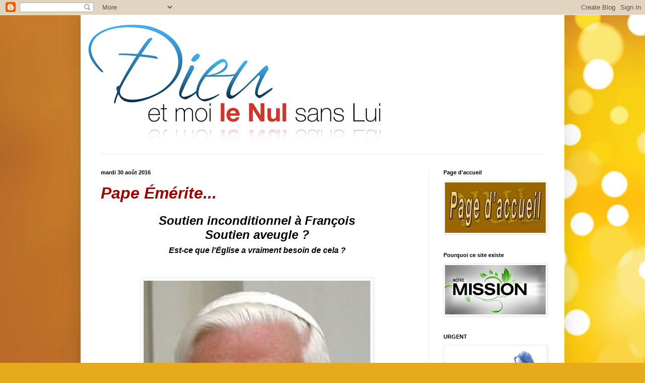

--- FILE ---
content_type: text/html; charset=UTF-8
request_url: https://dieuetmoilenul.blogspot.com/2016/08/pape-emerite-soutien-inconditionnel.html
body_size: 21254
content:
<!DOCTYPE html>
<html class='v2' dir='ltr' lang='fr-CA'>
<head>
<link href='https://www.blogger.com/static/v1/widgets/335934321-css_bundle_v2.css' rel='stylesheet' type='text/css'/>
<meta content='width=1100' name='viewport'/>
<meta content='text/html; charset=UTF-8' http-equiv='Content-Type'/>
<meta content='blogger' name='generator'/>
<link href='https://dieuetmoilenul.blogspot.com/favicon.ico' rel='icon' type='image/x-icon'/>
<link href='http://dieuetmoilenul.blogspot.com/2016/08/pape-emerite-soutien-inconditionnel.html' rel='canonical'/>
<link rel="alternate" type="application/atom+xml" title="Dieu et moi le nul sans Lui - Atom" href="https://dieuetmoilenul.blogspot.com/feeds/posts/default" />
<link rel="alternate" type="application/rss+xml" title="Dieu et moi le nul sans Lui - RSS" href="https://dieuetmoilenul.blogspot.com/feeds/posts/default?alt=rss" />
<link rel="service.post" type="application/atom+xml" title="Dieu et moi le nul sans Lui - Atom" href="https://www.blogger.com/feeds/3883694412841731699/posts/default" />

<link rel="alternate" type="application/atom+xml" title="Dieu et moi le nul sans Lui - Atom" href="https://dieuetmoilenul.blogspot.com/feeds/5330350431591274157/comments/default" />
<!--Can't find substitution for tag [blog.ieCssRetrofitLinks]-->
<link href='https://blogger.googleusercontent.com/img/b/R29vZ2xl/AVvXsEiojHI7Wasy8c00kbVAFIbmXEMasyi9NLA8W1onhfKSClBlwKgWOlDjsrVEIJz5R8w6htBVnlT-_T9Yx4Xh0g4DGMWGmmepGojF9_tDYBSQhO8uMFWJFa8Jpsdlh1WgnXlBc4ciRE-c2fY/s1600/ratz.png' rel='image_src'/>
<meta content='http://dieuetmoilenul.blogspot.com/2016/08/pape-emerite-soutien-inconditionnel.html' property='og:url'/>
<meta content='&lt;font color=990000&gt;&lt;font size=6&gt;&lt;b&gt;&lt;i&gt;Pape Émérite... &lt;/i&gt;&lt;/b&gt;&lt;/font&gt;&lt;/font&gt; &lt;p align=center&gt; &lt;font color=000000&gt;&lt;font size=5&gt; &lt;b&gt;&lt;i&gt;Soutien inconditionnel à François&lt;br&gt;Soutien aveugle ?&lt;br&gt;&lt;/i&gt;&lt;/b&gt; &lt;/font&gt;&lt;/font&gt;&lt;font size=3&gt;&lt;font color=000000&gt; &lt;b&gt;&lt;i&gt;Est-ce que l&#39;Église a vraiment besoin de cela ?&lt;/i&gt;&lt;/b&gt;&lt;/font&gt;&lt;/font&gt;&lt;/p&gt;' property='og:title'/>
<meta content='                  Par Dr Maike Hickson Le 29 août, 2016  SOURCE :  One Peter Five    Note :  l&#39;auteur de cet article, Dr Hickson, fait référ...' property='og:description'/>
<meta content='https://blogger.googleusercontent.com/img/b/R29vZ2xl/AVvXsEiojHI7Wasy8c00kbVAFIbmXEMasyi9NLA8W1onhfKSClBlwKgWOlDjsrVEIJz5R8w6htBVnlT-_T9Yx4Xh0g4DGMWGmmepGojF9_tDYBSQhO8uMFWJFa8Jpsdlh1WgnXlBc4ciRE-c2fY/w1200-h630-p-k-no-nu/ratz.png' property='og:image'/>
<title>Dieu et moi le nul sans Lui: Pape Émérite...    Soutien inconditionnel à FrançoisSoutien aveugle ?  Est-ce que l'Église a vraiment besoin de cela ?</title>
<style id='page-skin-1' type='text/css'><!--
/*
-----------------------------------------------
Blogger Template Style
Name:     Simple
Designer: Blogger
URL:      www.blogger.com
----------------------------------------------- */
/* Content
----------------------------------------------- */
body {
font: normal normal 14px Arial, Tahoma, Helvetica, FreeSans, sans-serif;
color: #000000;
background: #e7aa1c url(//themes.googleusercontent.com/image?id=0BwVBOzw_-hbMNWM4NjJmNDYtMDA5Yi00NGJjLWE0MzAtYjZjNzc2YjNhOTc2) no-repeat fixed top center /* Credit: friztin (http://www.istockphoto.com/googleimages.php?id=7598515&platform=blogger) */;
padding: 0 40px 40px 40px;
}
html body .region-inner {
min-width: 0;
max-width: 100%;
width: auto;
}
h2 {
font-size: 22px;
}
a:link {
text-decoration:none;
color: #bbb221;
}
a:visited {
text-decoration:none;
color: #888888;
}
a:hover {
text-decoration:underline;
color: #f8ff32;
}
.body-fauxcolumn-outer .fauxcolumn-inner {
background: transparent none repeat scroll top left;
_background-image: none;
}
.body-fauxcolumn-outer .cap-top {
position: absolute;
z-index: 1;
height: 400px;
width: 100%;
}
.body-fauxcolumn-outer .cap-top .cap-left {
width: 100%;
background: transparent none repeat-x scroll top left;
_background-image: none;
}
.content-outer {
-moz-box-shadow: 0 0 40px rgba(0, 0, 0, .15);
-webkit-box-shadow: 0 0 5px rgba(0, 0, 0, .15);
-goog-ms-box-shadow: 0 0 10px #333333;
box-shadow: 0 0 40px rgba(0, 0, 0, .15);
margin-bottom: 1px;
}
.content-inner {
padding: 10px 10px;
}
.content-inner {
background-color: #ffffff;
}
/* Header
----------------------------------------------- */
.header-outer {
background: transparent none repeat-x scroll 0 -400px;
_background-image: none;
}
.Header h1 {
font: normal normal 70px Impact, sans-serif;
color: #bba832;
text-shadow: -1px -1px 1px rgba(0, 0, 0, .2);
}
.Header h1 a {
color: #bba832;
}
.Header .description {
font-size: 140%;
color: #6e6833;
}
.header-inner .Header .titlewrapper {
padding: 22px 30px;
}
.header-inner .Header .descriptionwrapper {
padding: 0 30px;
}
/* Tabs
----------------------------------------------- */
.tabs-inner .section:first-child {
border-top: 1px solid #e8e8e8;
}
.tabs-inner .section:first-child ul {
margin-top: -1px;
border-top: 1px solid #e8e8e8;
border-left: 0 solid #e8e8e8;
border-right: 0 solid #e8e8e8;
}
.tabs-inner .widget ul {
background: #f5f5f5 url(https://resources.blogblog.com/blogblog/data/1kt/simple/gradients_light.png) repeat-x scroll 0 -800px;
_background-image: none;
border-bottom: 1px solid #e8e8e8;
margin-top: 0;
margin-left: -30px;
margin-right: -30px;
}
.tabs-inner .widget li a {
display: inline-block;
padding: .6em 1em;
font: normal normal 14px Arial, Tahoma, Helvetica, FreeSans, sans-serif;
color: #999999;
border-left: 1px solid #ffffff;
border-right: 1px solid #e8e8e8;
}
.tabs-inner .widget li:first-child a {
border-left: none;
}
.tabs-inner .widget li.selected a, .tabs-inner .widget li a:hover {
color: #000000;
background-color: #eeeeee;
text-decoration: none;
}
/* Columns
----------------------------------------------- */
.main-outer {
border-top: 0 solid #eeeeee;
}
.fauxcolumn-left-outer .fauxcolumn-inner {
border-right: 1px solid #eeeeee;
}
.fauxcolumn-right-outer .fauxcolumn-inner {
border-left: 1px solid #eeeeee;
}
/* Headings
----------------------------------------------- */
div.widget > h2,
div.widget h2.title {
margin: 0 0 1em 0;
font: normal bold 11px Arial, Tahoma, Helvetica, FreeSans, sans-serif;
color: #000000;
}
/* Widgets
----------------------------------------------- */
.widget .zippy {
color: #999999;
text-shadow: 2px 2px 1px rgba(0, 0, 0, .1);
}
.widget .popular-posts ul {
list-style: none;
}
/* Posts
----------------------------------------------- */
h2.date-header {
font: normal bold 11px Arial, Tahoma, Helvetica, FreeSans, sans-serif;
}
.date-header span {
background-color: transparent;
color: #000000;
padding: inherit;
letter-spacing: inherit;
margin: inherit;
}
.main-inner {
padding-top: 30px;
padding-bottom: 30px;
}
.main-inner .column-center-inner {
padding: 0 15px;
}
.main-inner .column-center-inner .section {
margin: 0 15px;
}
.post {
margin: 0 0 25px 0;
}
h3.post-title, .comments h4 {
font: normal normal 22px Arial, Tahoma, Helvetica, FreeSans, sans-serif;
margin: .75em 0 0;
}
.post-body {
font-size: 110%;
line-height: 1.4;
position: relative;
}
.post-body img, .post-body .tr-caption-container, .Profile img, .Image img,
.BlogList .item-thumbnail img {
padding: 2px;
background: #ffffff;
border: 1px solid #eeeeee;
-moz-box-shadow: 1px 1px 5px rgba(0, 0, 0, .1);
-webkit-box-shadow: 1px 1px 5px rgba(0, 0, 0, .1);
box-shadow: 1px 1px 5px rgba(0, 0, 0, .1);
}
.post-body img, .post-body .tr-caption-container {
padding: 5px;
}
.post-body .tr-caption-container {
color: #000000;
}
.post-body .tr-caption-container img {
padding: 0;
background: transparent;
border: none;
-moz-box-shadow: 0 0 0 rgba(0, 0, 0, .1);
-webkit-box-shadow: 0 0 0 rgba(0, 0, 0, .1);
box-shadow: 0 0 0 rgba(0, 0, 0, .1);
}
.post-header {
margin: 0 0 1.5em;
line-height: 1.6;
font-size: 90%;
}
.post-footer {
margin: 20px -2px 0;
padding: 5px 10px;
color: #666666;
background-color: #f9f9f9;
border-bottom: 1px solid #eeeeee;
line-height: 1.6;
font-size: 90%;
}
#comments .comment-author {
padding-top: 1.5em;
border-top: 1px solid #eeeeee;
background-position: 0 1.5em;
}
#comments .comment-author:first-child {
padding-top: 0;
border-top: none;
}
.avatar-image-container {
margin: .2em 0 0;
}
#comments .avatar-image-container img {
border: 1px solid #eeeeee;
}
/* Comments
----------------------------------------------- */
.comments .comments-content .icon.blog-author {
background-repeat: no-repeat;
background-image: url([data-uri]);
}
.comments .comments-content .loadmore a {
border-top: 1px solid #999999;
border-bottom: 1px solid #999999;
}
.comments .comment-thread.inline-thread {
background-color: #f9f9f9;
}
.comments .continue {
border-top: 2px solid #999999;
}
/* Accents
---------------------------------------------- */
.section-columns td.columns-cell {
border-left: 1px solid #eeeeee;
}
.blog-pager {
background: transparent none no-repeat scroll top center;
}
.blog-pager-older-link, .home-link,
.blog-pager-newer-link {
background-color: #ffffff;
padding: 5px;
}
.footer-outer {
border-top: 0 dashed #bbbbbb;
}
/* Mobile
----------------------------------------------- */
body.mobile  {
background-size: auto;
}
.mobile .body-fauxcolumn-outer {
background: transparent none repeat scroll top left;
}
.mobile .body-fauxcolumn-outer .cap-top {
background-size: 100% auto;
}
.mobile .content-outer {
-webkit-box-shadow: 0 0 3px rgba(0, 0, 0, .15);
box-shadow: 0 0 3px rgba(0, 0, 0, .15);
}
.mobile .tabs-inner .widget ul {
margin-left: 0;
margin-right: 0;
}
.mobile .post {
margin: 0;
}
.mobile .main-inner .column-center-inner .section {
margin: 0;
}
.mobile .date-header span {
padding: 0.1em 10px;
margin: 0 -10px;
}
.mobile h3.post-title {
margin: 0;
}
.mobile .blog-pager {
background: transparent none no-repeat scroll top center;
}
.mobile .footer-outer {
border-top: none;
}
.mobile .main-inner, .mobile .footer-inner {
background-color: #ffffff;
}
.mobile-index-contents {
color: #000000;
}
.mobile-link-button {
background-color: #bbb221;
}
.mobile-link-button a:link, .mobile-link-button a:visited {
color: #ffffff;
}
.mobile .tabs-inner .section:first-child {
border-top: none;
}
.mobile .tabs-inner .PageList .widget-content {
background-color: #eeeeee;
color: #000000;
border-top: 1px solid #e8e8e8;
border-bottom: 1px solid #e8e8e8;
}
.mobile .tabs-inner .PageList .widget-content .pagelist-arrow {
border-left: 1px solid #e8e8e8;
}

--></style>
<style id='template-skin-1' type='text/css'><!--
body {
min-width: 960px;
}
.content-outer, .content-fauxcolumn-outer, .region-inner {
min-width: 960px;
max-width: 960px;
_width: 960px;
}
.main-inner .columns {
padding-left: 0px;
padding-right: 260px;
}
.main-inner .fauxcolumn-center-outer {
left: 0px;
right: 260px;
/* IE6 does not respect left and right together */
_width: expression(this.parentNode.offsetWidth -
parseInt("0px") -
parseInt("260px") + 'px');
}
.main-inner .fauxcolumn-left-outer {
width: 0px;
}
.main-inner .fauxcolumn-right-outer {
width: 260px;
}
.main-inner .column-left-outer {
width: 0px;
right: 100%;
margin-left: -0px;
}
.main-inner .column-right-outer {
width: 260px;
margin-right: -260px;
}
#layout {
min-width: 0;
}
#layout .content-outer {
min-width: 0;
width: 800px;
}
#layout .region-inner {
min-width: 0;
width: auto;
}
body#layout div.add_widget {
padding: 8px;
}
body#layout div.add_widget a {
margin-left: 32px;
}
--></style>
<style>
    body {background-image:url(\/\/themes.googleusercontent.com\/image?id=0BwVBOzw_-hbMNWM4NjJmNDYtMDA5Yi00NGJjLWE0MzAtYjZjNzc2YjNhOTc2);}
    
@media (max-width: 200px) { body {background-image:url(\/\/themes.googleusercontent.com\/image?id=0BwVBOzw_-hbMNWM4NjJmNDYtMDA5Yi00NGJjLWE0MzAtYjZjNzc2YjNhOTc2&options=w200);}}
@media (max-width: 400px) and (min-width: 201px) { body {background-image:url(\/\/themes.googleusercontent.com\/image?id=0BwVBOzw_-hbMNWM4NjJmNDYtMDA5Yi00NGJjLWE0MzAtYjZjNzc2YjNhOTc2&options=w400);}}
@media (max-width: 800px) and (min-width: 401px) { body {background-image:url(\/\/themes.googleusercontent.com\/image?id=0BwVBOzw_-hbMNWM4NjJmNDYtMDA5Yi00NGJjLWE0MzAtYjZjNzc2YjNhOTc2&options=w800);}}
@media (max-width: 1200px) and (min-width: 801px) { body {background-image:url(\/\/themes.googleusercontent.com\/image?id=0BwVBOzw_-hbMNWM4NjJmNDYtMDA5Yi00NGJjLWE0MzAtYjZjNzc2YjNhOTc2&options=w1200);}}
/* Last tag covers anything over one higher than the previous max-size cap. */
@media (min-width: 1201px) { body {background-image:url(\/\/themes.googleusercontent.com\/image?id=0BwVBOzw_-hbMNWM4NjJmNDYtMDA5Yi00NGJjLWE0MzAtYjZjNzc2YjNhOTc2&options=w1600);}}
  </style>
<link href='https://www.blogger.com/dyn-css/authorization.css?targetBlogID=3883694412841731699&amp;zx=016ec9cf-48b8-4099-b3a7-34b5227daece' media='none' onload='if(media!=&#39;all&#39;)media=&#39;all&#39;' rel='stylesheet'/><noscript><link href='https://www.blogger.com/dyn-css/authorization.css?targetBlogID=3883694412841731699&amp;zx=016ec9cf-48b8-4099-b3a7-34b5227daece' rel='stylesheet'/></noscript>
<meta name='google-adsense-platform-account' content='ca-host-pub-1556223355139109'/>
<meta name='google-adsense-platform-domain' content='blogspot.com'/>

</head>
<body class='loading variant-pale'>
<div class='navbar section' id='navbar' name='Barre de navigation'><div class='widget Navbar' data-version='1' id='Navbar1'><script type="text/javascript">
    function setAttributeOnload(object, attribute, val) {
      if(window.addEventListener) {
        window.addEventListener('load',
          function(){ object[attribute] = val; }, false);
      } else {
        window.attachEvent('onload', function(){ object[attribute] = val; });
      }
    }
  </script>
<div id="navbar-iframe-container"></div>
<script type="text/javascript" src="https://apis.google.com/js/platform.js"></script>
<script type="text/javascript">
      gapi.load("gapi.iframes:gapi.iframes.style.bubble", function() {
        if (gapi.iframes && gapi.iframes.getContext) {
          gapi.iframes.getContext().openChild({
              url: 'https://www.blogger.com/navbar/3883694412841731699?po\x3d5330350431591274157\x26origin\x3dhttps://dieuetmoilenul.blogspot.com',
              where: document.getElementById("navbar-iframe-container"),
              id: "navbar-iframe"
          });
        }
      });
    </script><script type="text/javascript">
(function() {
var script = document.createElement('script');
script.type = 'text/javascript';
script.src = '//pagead2.googlesyndication.com/pagead/js/google_top_exp.js';
var head = document.getElementsByTagName('head')[0];
if (head) {
head.appendChild(script);
}})();
</script>
</div></div>
<div class='body-fauxcolumns'>
<div class='fauxcolumn-outer body-fauxcolumn-outer'>
<div class='cap-top'>
<div class='cap-left'></div>
<div class='cap-right'></div>
</div>
<div class='fauxborder-left'>
<div class='fauxborder-right'></div>
<div class='fauxcolumn-inner'>
</div>
</div>
<div class='cap-bottom'>
<div class='cap-left'></div>
<div class='cap-right'></div>
</div>
</div>
</div>
<div class='content'>
<div class='content-fauxcolumns'>
<div class='fauxcolumn-outer content-fauxcolumn-outer'>
<div class='cap-top'>
<div class='cap-left'></div>
<div class='cap-right'></div>
</div>
<div class='fauxborder-left'>
<div class='fauxborder-right'></div>
<div class='fauxcolumn-inner'>
</div>
</div>
<div class='cap-bottom'>
<div class='cap-left'></div>
<div class='cap-right'></div>
</div>
</div>
</div>
<div class='content-outer'>
<div class='content-cap-top cap-top'>
<div class='cap-left'></div>
<div class='cap-right'></div>
</div>
<div class='fauxborder-left content-fauxborder-left'>
<div class='fauxborder-right content-fauxborder-right'></div>
<div class='content-inner'>
<header>
<div class='header-outer'>
<div class='header-cap-top cap-top'>
<div class='cap-left'></div>
<div class='cap-right'></div>
</div>
<div class='fauxborder-left header-fauxborder-left'>
<div class='fauxborder-right header-fauxborder-right'></div>
<div class='region-inner header-inner'>
<div class='header section' id='header' name='En-tête'><div class='widget Header' data-version='1' id='Header1'>
<div id='header-inner'>
<a href='https://dieuetmoilenul.blogspot.com/' style='display: block'>
<img alt='Dieu et moi le nul sans Lui' height='265px; ' id='Header1_headerimg' src='https://blogger.googleusercontent.com/img/b/R29vZ2xl/AVvXsEghOFrmhE7cRKLbkqNu9Gl1s4st78Z0mrIFNh5cN-Wa0N_lgdbEn5DLllBTeiDmVAoOfeNcX0XE2kCTxKYpEtlpciW-4lJXNhI_lgLh40_8ZJ8J-2ObtRqemCpbGKfSXv6IywxTpHDAEKs/s1600-r/logo-re%25CC%2581jean-600.jpg' style='display: block' width='600px; '/>
</a>
</div>
</div></div>
</div>
</div>
<div class='header-cap-bottom cap-bottom'>
<div class='cap-left'></div>
<div class='cap-right'></div>
</div>
</div>
</header>
<div class='tabs-outer'>
<div class='tabs-cap-top cap-top'>
<div class='cap-left'></div>
<div class='cap-right'></div>
</div>
<div class='fauxborder-left tabs-fauxborder-left'>
<div class='fauxborder-right tabs-fauxborder-right'></div>
<div class='region-inner tabs-inner'>
<div class='tabs no-items section' id='crosscol' name='Section transversale'></div>
<div class='tabs no-items section' id='crosscol-overflow' name='Cross-Column 2'></div>
</div>
</div>
<div class='tabs-cap-bottom cap-bottom'>
<div class='cap-left'></div>
<div class='cap-right'></div>
</div>
</div>
<div class='main-outer'>
<div class='main-cap-top cap-top'>
<div class='cap-left'></div>
<div class='cap-right'></div>
</div>
<div class='fauxborder-left main-fauxborder-left'>
<div class='fauxborder-right main-fauxborder-right'></div>
<div class='region-inner main-inner'>
<div class='columns fauxcolumns'>
<div class='fauxcolumn-outer fauxcolumn-center-outer'>
<div class='cap-top'>
<div class='cap-left'></div>
<div class='cap-right'></div>
</div>
<div class='fauxborder-left'>
<div class='fauxborder-right'></div>
<div class='fauxcolumn-inner'>
</div>
</div>
<div class='cap-bottom'>
<div class='cap-left'></div>
<div class='cap-right'></div>
</div>
</div>
<div class='fauxcolumn-outer fauxcolumn-left-outer'>
<div class='cap-top'>
<div class='cap-left'></div>
<div class='cap-right'></div>
</div>
<div class='fauxborder-left'>
<div class='fauxborder-right'></div>
<div class='fauxcolumn-inner'>
</div>
</div>
<div class='cap-bottom'>
<div class='cap-left'></div>
<div class='cap-right'></div>
</div>
</div>
<div class='fauxcolumn-outer fauxcolumn-right-outer'>
<div class='cap-top'>
<div class='cap-left'></div>
<div class='cap-right'></div>
</div>
<div class='fauxborder-left'>
<div class='fauxborder-right'></div>
<div class='fauxcolumn-inner'>
</div>
</div>
<div class='cap-bottom'>
<div class='cap-left'></div>
<div class='cap-right'></div>
</div>
</div>
<!-- corrects IE6 width calculation -->
<div class='columns-inner'>
<div class='column-center-outer'>
<div class='column-center-inner'>
<div class='main section' id='main' name='Section principale'><div class='widget Blog' data-version='1' id='Blog1'>
<div class='blog-posts hfeed'>

          <div class="date-outer">
        
<h2 class='date-header'><span>mardi 30 août 2016</span></h2>

          <div class="date-posts">
        
<div class='post-outer'>
<div class='post hentry uncustomized-post-template' itemprop='blogPost' itemscope='itemscope' itemtype='http://schema.org/BlogPosting'>
<meta content='https://blogger.googleusercontent.com/img/b/R29vZ2xl/AVvXsEiojHI7Wasy8c00kbVAFIbmXEMasyi9NLA8W1onhfKSClBlwKgWOlDjsrVEIJz5R8w6htBVnlT-_T9Yx4Xh0g4DGMWGmmepGojF9_tDYBSQhO8uMFWJFa8Jpsdlh1WgnXlBc4ciRE-c2fY/s1600/ratz.png' itemprop='image_url'/>
<meta content='3883694412841731699' itemprop='blogId'/>
<meta content='5330350431591274157' itemprop='postId'/>
<a name='5330350431591274157'></a>
<h3 class='post-title entry-title' itemprop='name'>
<font color=990000><font size=6><b><i>Pape Émérite... </i></b></font></font> <p align=center> <font color=000000><font size=5> <b><i>Soutien inconditionnel à François<br>Soutien aveugle ?<br></i></b> </font></font><font size=3><font color=000000> <b><i>Est-ce que l'Église a vraiment besoin de cela ?</i></b></font></font></p>
</h3>
<div class='post-header'>
<div class='post-header-line-1'></div>
</div>
<div class='post-body entry-content' id='post-body-5330350431591274157' itemprop='description articleBody'>








<br>


<center><a href="https://blogger.googleusercontent.com/img/b/R29vZ2xl/AVvXsEiojHI7Wasy8c00kbVAFIbmXEMasyi9NLA8W1onhfKSClBlwKgWOlDjsrVEIJz5R8w6htBVnlT-_T9Yx4Xh0g4DGMWGmmepGojF9_tDYBSQhO8uMFWJFa8Jpsdlh1WgnXlBc4ciRE-c2fY/s1600/ratz.png" imageanchor="1"><img border="0" src="https://blogger.googleusercontent.com/img/b/R29vZ2xl/AVvXsEiojHI7Wasy8c00kbVAFIbmXEMasyi9NLA8W1onhfKSClBlwKgWOlDjsrVEIJz5R8w6htBVnlT-_T9Yx4Xh0g4DGMWGmmepGojF9_tDYBSQhO8uMFWJFa8Jpsdlh1WgnXlBc4ciRE-c2fY/s1600/ratz.png" /></a></center>




<br>
<br>
<div class="separator" style="clear: both; text-align: center;"><a href="https://blogger.googleusercontent.com/img/b/R29vZ2xl/AVvXsEheYeEE_shoBV2TPaVu2wmd4ebeRxe-tf7ETO3RJ6-daI7w_BB_Euw0h9BVesaeygefIrjAbL-dBEYm_KykHiHfnVF4o3ddmDfLLvDZpsQ7OD6x8WRcxImKOTHqLohC9tG9c8Bh-2Zqf-87/s1600/maike.png" imageanchor="1" style="clear: left; float: left; margin-bottom: 1em; margin-right: 1em;"><img border="0" height="200" src="https://blogger.googleusercontent.com/img/b/R29vZ2xl/AVvXsEheYeEE_shoBV2TPaVu2wmd4ebeRxe-tf7ETO3RJ6-daI7w_BB_Euw0h9BVesaeygefIrjAbL-dBEYm_KykHiHfnVF4o3ddmDfLLvDZpsQ7OD6x8WRcxImKOTHqLohC9tG9c8Bh-2Zqf-87/s200/maike.png" width="197" /></a></div>Par <b><i>Dr Maike Hickson</i></b><br>Le 29 août, 2016<br>
<b>SOURCE :</b> <a href="http://www.onepeterfive.com/pope-emeritus-benedicts-ongoing-support-of-the-francis-papacy/" target="_blank"><font color=ff0000><b>One Peter Five</b></font></a>
<br><br>

<br><br><br><br><br><br><br><br><blockquote><table border=3 cellpadding=10><tr><td><p align=justify><b>Note :</b> l'auteur de cet article, Dr Hickson, fait référence avec beaucoup d'éloges à l'analyse critique d'Amoris Laetitia du Professeur Seifert qui fait partie de l'Académie Pontificale pour la Vie ( peut-être pas pour longtemps avec ce qu'il a écrit... hum ! ).  <a href="http://dieuetmoilenul.blogspot.ca/2016/08/du-professeur-josef-seifert-critique.html" target="_blank"><font color=ff0000><b>Vous pouvez consulter ce document en français ici.</b></font></a></td></tr></table></blockquote>
<p align=justify>
<b>La semaine dernière a vu encore un autre exemple</b> du Pape Émérite Benoît donnant une interview et insistant sur son soutien inconditionnel au Pape François et à son travail. EWTN (<i>note : plus importante chaîne télé religieuse aux USA></i>) a rapporté le 28 août 2016 cette nouvelle déclaration de l'ancien Pape comme suit :</p>
  <center><blockquote>  <table bgcolor=efefef cellpadding=10><tr><td><p align=justify>
    En parlant de François, Benoît XVI a dit que l'obéissance à son successeur &#171; n'a jamais été remise en question &#187; mais que, depuis l'élection de François, un sentiment de &#171; profonde communion et d'amitié &#187; a surgi entre les deux.<br>
<br>
    &#171; <b>Au moment de son élection, j'ai vécu, comme plusieurs, un sentiment spontané de gratitude envers la Providence </b>&#187; a-t-il dit, expliquant que, après avoir eu deux Papes [sic] de l'Europe Centrale, &#171; le Seigneur tourne, pour ainsi dire, son regard vers l'Église universelle et nous a invités à une communion plus large, <b>plus Catholique</b> &#187;.[je souligne]</td></tr></table></blockquote></center><p align=justify> 
Le Pape Benoît est très clair dans cette déclaration, telle qu&#8217;initialement publiée le 24 août 2016 par le journal italien La Repubblica, à savoir qu'il soutient pleinement le Pape François. Il n'y a aucune trace de toute critique polie ou réservée à y voir. Plus tôt cette année, le Pape Benoît avait déjà donné deux fois son soutien total et sans réserve à François et à son travail, en particulier pour son Année de la Miséricorde et pour l&#8217;emphase générale de François sur la partie qui professe la Doctrine de l'Église. Tout d'abord, Benoît XVI a dit en mars 2016 :</p>
  <center><blockquote>  <table bgcolor=efefef cellpadding=10><tr><td><p align=justify>
    Je crois que c&#8217;est un &#171; signe des temps &#187; que l'idée de la Miséricorde de Dieu soit en train de devenir de plus en plus centrale et dominante &#8212; en commençant par Soeur Faustine dont les visions de différentes manières réfléchissent profondément l'image de Dieu parmi l'humanité d'aujourd'hui et son désir de bonté divine.
</td></tr></table></blockquote></center><p align=justify>
Puis, à l'occasion de son 65e anniversaire de son ordination sacerdotale, le 28 juin 2016, le Pape Benoît prononça ces paroles à consonance un peu étranges adressées directement au Pape François :
   </p>
  <center><blockquote>  <table bgcolor=efefef cellpadding=10><tr><td><p align=justify> Tout d'abord, je vous remercie, Saint-Père ! Votre bonté, évidente à partir du moment de votre élection, m&#8217;a toujours impressionné et soutient grandement ma vie intérieure. Les Jardins du Vatican, même pour toute leur beauté, ne sont pas ma vraie maison : <b>ma vraie maison est votre bonté. Là, je me sens en sécurité</b>. Je vous remercie aussi pour les aimables paroles de gratitude, pour tout. Nous espérons que <b>vous allez continuer à aller de l'avant avec nous tous sur cette route de la Divine Miséricorde</b>, nous montrant le chemin de Jésus, vers Jésus, vers Dieu. [Je souligne]</td></tr></table></blockquote></center><p align=justify>
Ainsi, dans tous ces cas, le Pape Benoît se montre apparemment être en collaboration efficace avec l&#8217;agenda de la &#171; réforme &#187; du Pape François, qui met assez souvent la Miséricorde au-dessus de la Justice. Benoît donne sa bénédiction à un travail qui a conduit à l'Exhortation Apostolique Amoris Laetitia (AL), qui a rassemblé une telle critique forte des théologiens et des philosophes que &#171; l'hérésie &#187; a souvent été mentionnée dans ce contexte. Ça a été spécialement constaté après que le philosophe Autrichien, Josef Seifert, ait écrit une critique rigoureuse et convaincante qui met à nu les déclarations objectivement hérétiques qui se trouvent dans Amoris Laetitia. Seifert &#8212; qui est membre de l'Académie Pontificale pour la Vie - liste dans son analyse de 28 pages de Amoris Laetitia de nombreuses erreurs graves que l'on trouve dans le texte du Pape. Par exemple, il réfute l'allégation de AL que l'on peut avoir des relations sexuelles avec une personne autre que son propre vrai conjoint même dans les cas où cela aiderait en quelque sorte à préserver une telle relation adultère pour le bien des enfants dans ce nouveau lien. Seifert critique également l'affirmation selon laquelle &#171; nul ne peut être condamné pour toujours &#187; qui est &#171; un déni de l'existence de l'enfer &#187;. Tout en appelant certaines de ces déclarations de AL hérétiques, Seifert, dans sa charité, montre sa confiance dans le Pape actuel en disant :
      </p>
  <center><blockquote>  <table bgcolor=efefef cellpadding=10><tr><td><p align=justify>J&#8217;ai pleinement confiance que si, en tant que vrai Pape et successeur de Saint Pierre, François devait trouver une contradiction entre ses déclarations et les enseignements de l'Église, il voudrait immédiatement rescinder ses thèses. Et j'espère qu&#8217;il le fera en ce qui concerne les présents cas.</td></tr></table></blockquote></center><p align=justify>
A la fin de sa critique historique aiguë, qui va sûrement avoir une place dans les futurs livres d'histoire, Seifert demande au Pape François d'annuler ces déclarations hérétiques. Il dit :
 </p>
  <center><blockquote>  <table bgcolor=efefef cellpadding=10><tr><td><p align=justify>Ensuite, nous ne pouvons alors que lui demander avec supplication de suivre l'exemple glorieux de son prédécesseur, Jean XXII qui, un jour avant sa mort, a rejeté et condamné avec la Bulle Ne Super ses faux enseignements qui disaient que les âmes séparées du corps (les &#171; animae separatae &#187; ), dans l'au-delà, ne connaissaient ni la béatitude céleste, ni les peines de l'enfer avant l&#8217;événement du Jugement Dernier &#8212; un enseignement qui a été condamné comme hérésie par son successeur Benoît XII dans la Bulle Benedictus Deus [...] <b>Que François ne laisse pas cela à son successeur ou à un Concile de condamner ces déclarations, mais, plutôt, qu&#8217;il puisse les révoquer lui-même.</b> [Je souligne]
</td></tr></table></blockquote></center><p align=justify>
Comme nous l'avons signalé précédemment, la réponse quelque peu indirecte du Pape François à ces vives critiques de Amoris Laetitia &#8212; venant de plusieurs directions &#8212; était de nommer Mgr Vincenzo Paglia à plusieurs postes importants au sein de la Curie avec le souhait explicite qu'il puisse &#171; continuer le travail de Amoris Laetitia &#187;. Ainsi, il devient évident que l'attente gentille et charitable du Professeur Seifert était erronée de penser que le Pape se précipiterait immédiatement pour corriger et révoquer les déclarations objectivement hérétiques de AL. François insiste apparemment sur la rétention de ses erreurs et de ses faux enseignements.<br>
<br>
Pour aggraver les choses, François augmente encore aujourd'hui les ambiguïtés &#8212; et le relativisme culturel pratique &#8212; de ce document papal. Il dit aux Évêques Polonais lors de son voyage aux Journées Mondiales de la Jeunesse en Pologne qu'ils peuvent interpréter Amoris Laetitia d'une manière qui convient à leur propre culture. Mgr Stanislaw Gadecki, le responsable de la Conférence Épiscopale Polonaise, a relaté les paroles du Pape aux Évêques Polonais lors d'une conférence de presse &#8212; selon  le site Life Site News &#8212; comme suit :<br>
<br>
    </p>
  <center><blockquote>  <table bgcolor=efefef cellpadding=10><tr><td><p align=justify> Le Pape raconté que, dans une Église décentralisée, les conférences épiscopales &#171; pourraient de leur propre initiative non seulement interpréter les encycliques papales, mais aussi examiner leur propre situation culturelle afin qu&#8217;elles puissent aborder certaines questions spécifiques d'une manière appropriée &#187; a déclaré Gadecki. [Je souligne]
</td></tr></table></blockquote></center><p align=justify>
François a également mentionné explicitement dans ce contexte &#8212; selon Gadecki &#8212; la question des divorcés remariés putatifs &#187; &#171; et de leur accès possible à la Sainte Communion. (En conséquence, Gadecki a déclaré publiquement le 28 juillet 2016 &#8211; quelques heures après la rencontre avec le Pape ce jour-là &#8212; que les Évêques Polonais ne donneront pas la Sainte Communion aux &#171; divorcés remariés &#187; à moins qu'ils &#171; vivent comme frère et sœur &#187;.)<br>
<br>
Néanmoins, François a tout récemment permis de publier &#8212; peu de temps après son discours aux Évêques Polonais mentionnés ci-dessus &#8212; un article paru le 23 août qui est incontestablement contradictoire &#8212; dans son propre journal, L'Osservatore Romano &#8212; qui dit exactement le contraire de ce qu'il venait de dire en Pologne.<br>
<br>
Comme le rapporte le site Catholic News Service :
 </p>
  <center><blockquote>  <table bgcolor=efefef cellpadding=10><tr><td><p align=justify>
    L&#8217;Exhortation Apostolique sur la Famille du Pape François est un exemple de &#171; magistère ordinaire &#187; &#8212; d'enseignement du Pape &#8212; auquel les Catholiques sont tenus de donner leur &#171; soumission religieuse de la volonté et de leur intelligence &#187; a déclaré cet article dans le journal du Vatican.<br>
<br>
    Le Père Salvador Pie-Ninot, un professeur bien connu de l'ecclésiologie, a déclaré que, bien que le Pape François n'ait pas invoqué son autorité d'enseignement d'une manière &#171; définitive &#187; dans le document, il répond à tous les critères pour être un exemple du &#171; magistère ordinaire &#187; auquel tous les membres de l'Église doivent répondre avec &#171;  une attitude fondamentale de son acceptation sincère et de sa mise en œuvre pratique &#187;. [je souligne]
</td></tr></table></blockquote></center><p align=justify>
Dans ce contexte, l'auteur, le Père Pie-Ninot, inclut explicitement dans la liste de &#171; la plupart des mots significatifs &#187; de Amoris Laetitia la possibilité pour les &#171; divorcés remariés &#187; de recevoir la Sainte Communion :
 </p>
  <center><blockquote>  <table bgcolor=efefef cellpadding=10><tr><td><p align=justify>Le fait d&#8217;accepter de façon autoritaire Amoris Laetitia comme enseignement de l'Église, a dit le Père Pie-Ninot, ça s&#8217;applique également à &#171; la plupart des mots importants &#187; du document sur la possibilité de personnes divorcées et remariées sans nullité de recevoir la Communion dans des circonstances limitées.
</td></tr></table></blockquote></center><p align=justify>
Les ambiguïtés en ce qui concerne Amoris Laetitia et la question controversée de savoir si l'on doit maintenant suivre son contenu &#8212; et y adhérer entièrement &#8212; vont évidemment s&#8217;intensifier. Ce n'est pas pastoral. La confusion &#8211; particulièrement les faux-fuyants subversifs &#8212; n&#8217;est jamais pastorale. Et un enseignement ambigu n&#8217;est pas du tout obligatoire à la conscience Catholique. Comme le Cardinal Carlo Caffarra a dit au site One Peter Five dans une interview en juillet 2016 en ce qui concerne les enseignements moraux ambigus :
   </p>
  <center><blockquote>  <table bgcolor=efefef cellpadding=10><tr><td><p align=justify> La logique nous enseigne qu'une proposition est ambiguë quand elle peut être interprétée avec deux significations différentes et / ou contraires. Il est évident qu'une telle proposition ne peut recevoir ni notre assentiment théorique ni notre consentement pratique parce qu'il n'y a pas de sens sûr et clair.
</td></tr></table></blockquote></center><p align=justify>
Dans cette situation où tant d'âmes sont à risque en raison de cette ambiguïté de ces déclarations &#8212; et certaines objectivement hérétiques &#8212;provenant du Pape François, chaque prélat Catholique, j'ose dire, a un plus grand devoir maintenant, dans la charité, d&#8217;aider le Pape lui-même à corriger ses erreurs et même certaines de ses erreurs sensiblement endurcies. Dans ce contexte, ce serait le rôle expérimenté du Pape Émérite Benoît en tant qu'ancien Pape, et dans son rôle en tant que théologien connu, d'élever la voix pour clarifier et aider les Catholiques confus à trouver le chemin loyal du salut. (Avec une telle intervention, Benoît apporterait également un soutien moral à tous ces prélats &#8212; tels que le responsable de la Doctrine, le Cardinal Gerhard Müller &#8212; qui, du temps qu&#8217;il était Pape, l&#8217;a appelé à Rome et certains autres d'entre eux qui essaient maintenant même désespérément de préserver l&#8217;enseignement moral traditionnel de l'Église.)<br>
<br>
Il semble, cependant, qu'en donnant à François à plusieurs reprises son soutien sans réserve, Benoît maintenant choisit sereinement d'être un &#171; joueur de l&#8217;équipe &#187; au point même d'être complice avec les nuances, les nouveautés équivoques de François dans ses  prétendues actions &#171; pastorales &#187;.




</p>






<div style='clear: both;'></div>
</div>
<div class='post-footer'>
<div class='post-footer-line post-footer-line-1'>
<span class='post-author vcard'>
Publié par
<span class='fn' itemprop='author' itemscope='itemscope' itemtype='http://schema.org/Person'>
<meta content='https://www.blogger.com/profile/18325194916212608321' itemprop='url'/>
<a class='g-profile' href='https://www.blogger.com/profile/18325194916212608321' rel='author' title='author profile'>
<span itemprop='name'>Un Nul</span>
</a>
</span>
</span>
<span class='post-timestamp'>
à
<meta content='http://dieuetmoilenul.blogspot.com/2016/08/pape-emerite-soutien-inconditionnel.html' itemprop='url'/>
<a class='timestamp-link' href='https://dieuetmoilenul.blogspot.com/2016/08/pape-emerite-soutien-inconditionnel.html' rel='bookmark' title='permanent link'><abbr class='published' itemprop='datePublished' title='2016-08-30T17:23:00-04:00'>8/30/2016 05:23:00 p.m.</abbr></a>
</span>
<span class='post-comment-link'>
</span>
<span class='post-icons'>
<span class='item-control blog-admin pid-1705566106'>
<a href='https://www.blogger.com/post-edit.g?blogID=3883694412841731699&postID=5330350431591274157&from=pencil' title='Modifier le message'>
<img alt='' class='icon-action' height='18' src='https://resources.blogblog.com/img/icon18_edit_allbkg.gif' width='18'/>
</a>
</span>
</span>
<div class='post-share-buttons goog-inline-block'>
<a class='goog-inline-block share-button sb-email' href='https://www.blogger.com/share-post.g?blogID=3883694412841731699&postID=5330350431591274157&target=email' target='_blank' title='Envoyer ce message par courriel'><span class='share-button-link-text'>Envoyer ce message par courriel</span></a><a class='goog-inline-block share-button sb-blog' href='https://www.blogger.com/share-post.g?blogID=3883694412841731699&postID=5330350431591274157&target=blog' onclick='window.open(this.href, "_blank", "height=270,width=475"); return false;' target='_blank' title='BlogThis!'><span class='share-button-link-text'>BlogThis!</span></a><a class='goog-inline-block share-button sb-twitter' href='https://www.blogger.com/share-post.g?blogID=3883694412841731699&postID=5330350431591274157&target=twitter' target='_blank' title='Partager sur X'><span class='share-button-link-text'>Partager sur X</span></a><a class='goog-inline-block share-button sb-facebook' href='https://www.blogger.com/share-post.g?blogID=3883694412841731699&postID=5330350431591274157&target=facebook' onclick='window.open(this.href, "_blank", "height=430,width=640"); return false;' target='_blank' title='Partager sur Facebook'><span class='share-button-link-text'>Partager sur Facebook</span></a><a class='goog-inline-block share-button sb-pinterest' href='https://www.blogger.com/share-post.g?blogID=3883694412841731699&postID=5330350431591274157&target=pinterest' target='_blank' title='Partager sur Pinterest'><span class='share-button-link-text'>Partager sur Pinterest</span></a>
</div>
</div>
<div class='post-footer-line post-footer-line-2'>
<span class='post-labels'>
</span>
</div>
<div class='post-footer-line post-footer-line-3'>
<span class='post-location'>
</span>
</div>
</div>
</div>
<div class='comments' id='comments'>
<a name='comments'></a>
<h4>Aucun commentaire:</h4>
<div id='Blog1_comments-block-wrapper'>
<dl class='avatar-comment-indent' id='comments-block'>
</dl>
</div>
<p class='comment-footer'>
<div class='comment-form'>
<a name='comment-form'></a>
<h4 id='comment-post-message'>Publier un commentaire</h4>
<p>
</p>
<a href='https://www.blogger.com/comment/frame/3883694412841731699?po=5330350431591274157&hl=fr-CA&saa=85391&origin=https://dieuetmoilenul.blogspot.com' id='comment-editor-src'></a>
<iframe allowtransparency='true' class='blogger-iframe-colorize blogger-comment-from-post' frameborder='0' height='410px' id='comment-editor' name='comment-editor' src='' width='100%'></iframe>
<script src='https://www.blogger.com/static/v1/jsbin/2830521187-comment_from_post_iframe.js' type='text/javascript'></script>
<script type='text/javascript'>
      BLOG_CMT_createIframe('https://www.blogger.com/rpc_relay.html');
    </script>
</div>
</p>
</div>
</div>

        </div></div>
      
</div>
<div class='blog-pager' id='blog-pager'>
<span id='blog-pager-newer-link'>
<a class='blog-pager-newer-link' href='https://dieuetmoilenul.blogspot.com/2016/08/le-pape-francois-accueille-mark.html' id='Blog1_blog-pager-newer-link' title='Message plus récent'>Message plus récent</a>
</span>
<span id='blog-pager-older-link'>
<a class='blog-pager-older-link' href='https://dieuetmoilenul.blogspot.com/2016/08/la-mafia-morale-de-don-mario.html' id='Blog1_blog-pager-older-link' title='Messages plus anciens'>Messages plus anciens</a>
</span>
<a class='home-link' href='https://dieuetmoilenul.blogspot.com/'>Accueil</a>
</div>
<div class='clear'></div>
<div class='post-feeds'>
<div class='feed-links'>
S'abonner à :
<a class='feed-link' href='https://dieuetmoilenul.blogspot.com/feeds/5330350431591274157/comments/default' target='_blank' type='application/atom+xml'>Publier des commentaires (Atom)</a>
</div>
</div>
</div></div>
</div>
</div>
<div class='column-left-outer'>
<div class='column-left-inner'>
<aside>
</aside>
</div>
</div>
<div class='column-right-outer'>
<div class='column-right-inner'>
<aside>
<div class='sidebar section' id='sidebar-right-1'><div class='widget Image' data-version='1' id='Image4'>
<h2>Page d'accueil</h2>
<div class='widget-content'>
<a href='http://dieuetmoilenul.blogspot.ca/'>
<img alt='Page d&#39;accueil' height='100' id='Image4_img' src='https://blogger.googleusercontent.com/img/b/R29vZ2xl/AVvXsEj1M8z7rwJSyHkjkwRxtRLunVK1wJMAxi6lCU1KifJ9IXJjPfuevnvMmHqmvLcyfFx4uOZBhvlB48Zm-UWBRrqA-N3Xi0iE2rILI5_5RMBbqQqAZBHoqWOq0MNGr8SZLtHin1a-_Svcl0c/s1600/page-d%2527accueil.jpg' width='200'/>
</a>
<br/>
</div>
<div class='clear'></div>
</div><div class='widget Image' data-version='1' id='Image7'>
<h2>Pourquoi ce site existe</h2>
<div class='widget-content'>
<a href='http://dieuetmoilenul.blogspot.ca/2016/05/pourquoi-ce-site-existe-il-sadresse.html'>
<img alt='Pourquoi ce site existe' height='98' id='Image7_img' src='https://blogger.googleusercontent.com/img/b/R29vZ2xl/AVvXsEgOKR_h_Ya22gqAHLKzyA1c541N-kyVnYUjKLX86UIUTSvbqzE_8_3dit1B09lANyuR1Gf5-dmmr06MG4_d_7ahU3H4halUZNQBLFAZM6wzvuf91icbnglBcucybGlUB-tToEO9NWaFOzk/s1600/mission.jpg' width='200'/>
</a>
<br/>
</div>
<div class='clear'></div>
</div><div class='widget Image' data-version='1' id='Image1'>
<h2>URGENT</h2>
<div class='widget-content'>
<a href='http://dieuetmoilenul.blogspot.ca/2016/11/preparez-vous-preparez-vous.html#urgent'>
<img alt='URGENT' height='100' id='Image1_img' src='https://blogger.googleusercontent.com/img/b/R29vZ2xl/AVvXsEje-2gcz9S6oxJqqiJjllux9DG344Js2i46M4K1fkcI3k4fWjlZ65RN6l01eO1cEPtUCtWFrtc8CVfPZmXH5hjjzWPYuf8_CgF2BuLe_k3BJByEN3MPKjlWzS_KajwamGX3TVuijN1QzFE/s1600/URGENT.gif' width='200'/>
</a>
<br/>
<span class='caption'><center><font size=2><font color=ff0000><b><i>&#171; Préparez-vous ! &#187;</font><br> Marie est toujours <br>attentive à notre salut</b></i></font></center></span>
</div>
<div class='clear'></div>
</div><div class='widget Image' data-version='1' id='Image6'>
<h2>Fouillez dans notre<br>petit trésor !</h2>
<div class='widget-content'>
<a href='http://dieuetmoilenul.blogspot.ca/2017/12/le-blog-de-disputationes-theologicae.html'>
<img alt='Fouillez dans notre<br>petit trésor !' height='87' id='Image6_img' src='https://blogger.googleusercontent.com/img/b/R29vZ2xl/AVvXsEiaEwkl1sltHqhyphenhyphen67338xpIWeI_BL5XCrALEF1tefc_lmy1GPl1p9pDzZiL6O6gd78x1yh5ffoox2wXl6mHDSjnSRIsny0rO36K4LK9kQwgvwquDuMDPHjLgy0jgMuhc3glUDXsp_t2BpJD/s1600/adresses.jpg' width='200'/>
</a>
<br/>
<span class='caption'><center><font color=000000><font size=2><b><i>Et tout est en français</i></b></font></font></center></span>
</div>
<div class='clear'></div>
</div><div class='widget Image' data-version='1' id='Image5'>
<h2>De la plus haute priorité !</h2>
<div class='widget-content'>
<a href='https://1drv.ms/v/s!AqiSFHdZKlsggU86ZcdlHEOT6sht'>
<img alt='De la plus haute priorité !' height='100' id='Image5_img' src='https://blogger.googleusercontent.com/img/b/R29vZ2xl/AVvXsEj-CIrnq5eJ1qJhgwq4vtiaMkfjw7g0N_ibdzg-RY8h9I4CjNeTAnKdsKMJdlgd8sCvu0Wvs2qeyE5PoeA-TQPym9Az6qjzuT_ikJHYXy2swA2VpQDX3cKYd4ntBbTRKv13PcFRoVR0nj46/s1600/proche1.gif' width='200'/>
</a>
<br/>
</div>
<div class='clear'></div>
</div><div class='widget Image' data-version='1' id='Image3'>
<h2>Mes articles préférés</h2>
<div class='widget-content'>
<a href='http://dieuetmoilenul.blogspot.ca/2015/07/mes-lectures-preferees.html'>
<img alt='Mes articles préférés' height='172' id='Image3_img' src='https://blogger.googleusercontent.com/img/b/R29vZ2xl/AVvXsEjw7B4FK8xtmFnVylKZD_lEo_sU4PCs2aK8I15dR6KXqpgaAwaBM7sZ1Oh7h-n1Y-pDO92i4wQiOQRRLQLH1VKJJc8sRjtmgicV2lEOQyy-GOLVSzWeacdelDukAIQw3_VQg5Z2RSMUiNM/s1600/top4.jpg' width='200'/>
</a>
<br/>
</div>
<div class='clear'></div>
</div><div class='widget Image' data-version='1' id='Image2'>
<h2>Articles les plus lus</h2>
<div class='widget-content'>
<a href='http://dieuetmoilenul.blogspot.ca/2015/07/les-articles-les-plus-lus.html'>
<img alt='Articles les plus lus' height='119' id='Image2_img' src='https://blogger.googleusercontent.com/img/b/R29vZ2xl/AVvXsEghSJvH79q90rOWyMQ46WmYHRQeyDPMvZ5RH5qWqQHVDj9VDMxNsQaSZh1N5uwhupwtKQ5RA9I3xmfnu1rmEnjas4RFfYscpxIQW-7UDak10uvHy0ZKsgEctezc64dMPptilJyAJe1c9zI/s1600/top3.jpg' width='200'/>
</a>
<br/>
<span class='caption'><font size=2><b><i>L'Encyclique... Il l'a lue pour vous !</i></b></font/</span>
</div>
<div class='clear'></div>
</div><div class='widget Image' data-version='1' id='Image8'>
<h2>L'article le plus lu ce mois-ci<br>par les futés du blog</h2>
<div class='widget-content'>
<a href='http://dieuetmoilenul.blogspot.ca/2018/04/lexorciste-en-chef-pere-amorth-padre.html'>
<img alt='L&#39;article le plus lu ce mois-ci<br>par les futés du blog' height='160' id='Image8_img' src='https://blogger.googleusercontent.com/img/b/R29vZ2xl/AVvXsEiBAjJflSR3StORixo7023qrwUX3jajPEZAqiN1WlboJf30a-cksY27vieiu3HKWznxU5s6IIW1HMud7xCyUHB96AG4vj_1KWjv_BvY9bF6gWDzrccONdcGbrWIJPyablGOHKFXgrDdPaI/s1600/fute.jpg' width='180'/>
</a>
<br/>
<span class='caption'><center><font color=000000><font size=2><b><i> Exorciste Feu Père Amorth<br>&#171; Le 3ème Secret Fatima <br>C'est la  Fausse Église<br>d'après Padre Pio &#187;</b></i></font></font></center></span>
</div>
<div class='clear'></div>
</div><div class='widget BlogArchive' data-version='1' id='BlogArchive1'>
<h2>Archives du blogue</h2>
<div class='widget-content'>
<div id='ArchiveList'>
<div id='BlogArchive1_ArchiveList'>
<ul class='hierarchy'>
<li class='archivedate collapsed'>
<a class='toggle' href='javascript:void(0)'>
<span class='zippy'>

        &#9658;&#160;
      
</span>
</a>
<a class='post-count-link' href='https://dieuetmoilenul.blogspot.com/2012/'>
2012
</a>
<span class='post-count' dir='ltr'>(25)</span>
<ul class='hierarchy'>
<li class='archivedate collapsed'>
<a class='toggle' href='javascript:void(0)'>
<span class='zippy'>

        &#9658;&#160;
      
</span>
</a>
<a class='post-count-link' href='https://dieuetmoilenul.blogspot.com/2012/08/'>
août
</a>
<span class='post-count' dir='ltr'>(25)</span>
</li>
</ul>
</li>
</ul>
<ul class='hierarchy'>
<li class='archivedate collapsed'>
<a class='toggle' href='javascript:void(0)'>
<span class='zippy'>

        &#9658;&#160;
      
</span>
</a>
<a class='post-count-link' href='https://dieuetmoilenul.blogspot.com/2013/'>
2013
</a>
<span class='post-count' dir='ltr'>(43)</span>
<ul class='hierarchy'>
<li class='archivedate collapsed'>
<a class='toggle' href='javascript:void(0)'>
<span class='zippy'>

        &#9658;&#160;
      
</span>
</a>
<a class='post-count-link' href='https://dieuetmoilenul.blogspot.com/2013/04/'>
avril
</a>
<span class='post-count' dir='ltr'>(2)</span>
</li>
</ul>
<ul class='hierarchy'>
<li class='archivedate collapsed'>
<a class='toggle' href='javascript:void(0)'>
<span class='zippy'>

        &#9658;&#160;
      
</span>
</a>
<a class='post-count-link' href='https://dieuetmoilenul.blogspot.com/2013/05/'>
mai
</a>
<span class='post-count' dir='ltr'>(2)</span>
</li>
</ul>
<ul class='hierarchy'>
<li class='archivedate collapsed'>
<a class='toggle' href='javascript:void(0)'>
<span class='zippy'>

        &#9658;&#160;
      
</span>
</a>
<a class='post-count-link' href='https://dieuetmoilenul.blogspot.com/2013/07/'>
juillet
</a>
<span class='post-count' dir='ltr'>(10)</span>
</li>
</ul>
<ul class='hierarchy'>
<li class='archivedate collapsed'>
<a class='toggle' href='javascript:void(0)'>
<span class='zippy'>

        &#9658;&#160;
      
</span>
</a>
<a class='post-count-link' href='https://dieuetmoilenul.blogspot.com/2013/08/'>
août
</a>
<span class='post-count' dir='ltr'>(9)</span>
</li>
</ul>
<ul class='hierarchy'>
<li class='archivedate collapsed'>
<a class='toggle' href='javascript:void(0)'>
<span class='zippy'>

        &#9658;&#160;
      
</span>
</a>
<a class='post-count-link' href='https://dieuetmoilenul.blogspot.com/2013/09/'>
septembre
</a>
<span class='post-count' dir='ltr'>(4)</span>
</li>
</ul>
<ul class='hierarchy'>
<li class='archivedate collapsed'>
<a class='toggle' href='javascript:void(0)'>
<span class='zippy'>

        &#9658;&#160;
      
</span>
</a>
<a class='post-count-link' href='https://dieuetmoilenul.blogspot.com/2013/10/'>
octobre
</a>
<span class='post-count' dir='ltr'>(4)</span>
</li>
</ul>
<ul class='hierarchy'>
<li class='archivedate collapsed'>
<a class='toggle' href='javascript:void(0)'>
<span class='zippy'>

        &#9658;&#160;
      
</span>
</a>
<a class='post-count-link' href='https://dieuetmoilenul.blogspot.com/2013/11/'>
novembre
</a>
<span class='post-count' dir='ltr'>(2)</span>
</li>
</ul>
<ul class='hierarchy'>
<li class='archivedate collapsed'>
<a class='toggle' href='javascript:void(0)'>
<span class='zippy'>

        &#9658;&#160;
      
</span>
</a>
<a class='post-count-link' href='https://dieuetmoilenul.blogspot.com/2013/12/'>
décembre
</a>
<span class='post-count' dir='ltr'>(10)</span>
</li>
</ul>
</li>
</ul>
<ul class='hierarchy'>
<li class='archivedate collapsed'>
<a class='toggle' href='javascript:void(0)'>
<span class='zippy'>

        &#9658;&#160;
      
</span>
</a>
<a class='post-count-link' href='https://dieuetmoilenul.blogspot.com/2014/'>
2014
</a>
<span class='post-count' dir='ltr'>(43)</span>
<ul class='hierarchy'>
<li class='archivedate collapsed'>
<a class='toggle' href='javascript:void(0)'>
<span class='zippy'>

        &#9658;&#160;
      
</span>
</a>
<a class='post-count-link' href='https://dieuetmoilenul.blogspot.com/2014/01/'>
janvier
</a>
<span class='post-count' dir='ltr'>(7)</span>
</li>
</ul>
<ul class='hierarchy'>
<li class='archivedate collapsed'>
<a class='toggle' href='javascript:void(0)'>
<span class='zippy'>

        &#9658;&#160;
      
</span>
</a>
<a class='post-count-link' href='https://dieuetmoilenul.blogspot.com/2014/02/'>
février
</a>
<span class='post-count' dir='ltr'>(6)</span>
</li>
</ul>
<ul class='hierarchy'>
<li class='archivedate collapsed'>
<a class='toggle' href='javascript:void(0)'>
<span class='zippy'>

        &#9658;&#160;
      
</span>
</a>
<a class='post-count-link' href='https://dieuetmoilenul.blogspot.com/2014/03/'>
mars
</a>
<span class='post-count' dir='ltr'>(4)</span>
</li>
</ul>
<ul class='hierarchy'>
<li class='archivedate collapsed'>
<a class='toggle' href='javascript:void(0)'>
<span class='zippy'>

        &#9658;&#160;
      
</span>
</a>
<a class='post-count-link' href='https://dieuetmoilenul.blogspot.com/2014/04/'>
avril
</a>
<span class='post-count' dir='ltr'>(7)</span>
</li>
</ul>
<ul class='hierarchy'>
<li class='archivedate collapsed'>
<a class='toggle' href='javascript:void(0)'>
<span class='zippy'>

        &#9658;&#160;
      
</span>
</a>
<a class='post-count-link' href='https://dieuetmoilenul.blogspot.com/2014/05/'>
mai
</a>
<span class='post-count' dir='ltr'>(2)</span>
</li>
</ul>
<ul class='hierarchy'>
<li class='archivedate collapsed'>
<a class='toggle' href='javascript:void(0)'>
<span class='zippy'>

        &#9658;&#160;
      
</span>
</a>
<a class='post-count-link' href='https://dieuetmoilenul.blogspot.com/2014/06/'>
juin
</a>
<span class='post-count' dir='ltr'>(3)</span>
</li>
</ul>
<ul class='hierarchy'>
<li class='archivedate collapsed'>
<a class='toggle' href='javascript:void(0)'>
<span class='zippy'>

        &#9658;&#160;
      
</span>
</a>
<a class='post-count-link' href='https://dieuetmoilenul.blogspot.com/2014/07/'>
juillet
</a>
<span class='post-count' dir='ltr'>(2)</span>
</li>
</ul>
<ul class='hierarchy'>
<li class='archivedate collapsed'>
<a class='toggle' href='javascript:void(0)'>
<span class='zippy'>

        &#9658;&#160;
      
</span>
</a>
<a class='post-count-link' href='https://dieuetmoilenul.blogspot.com/2014/08/'>
août
</a>
<span class='post-count' dir='ltr'>(4)</span>
</li>
</ul>
<ul class='hierarchy'>
<li class='archivedate collapsed'>
<a class='toggle' href='javascript:void(0)'>
<span class='zippy'>

        &#9658;&#160;
      
</span>
</a>
<a class='post-count-link' href='https://dieuetmoilenul.blogspot.com/2014/09/'>
septembre
</a>
<span class='post-count' dir='ltr'>(2)</span>
</li>
</ul>
<ul class='hierarchy'>
<li class='archivedate collapsed'>
<a class='toggle' href='javascript:void(0)'>
<span class='zippy'>

        &#9658;&#160;
      
</span>
</a>
<a class='post-count-link' href='https://dieuetmoilenul.blogspot.com/2014/10/'>
octobre
</a>
<span class='post-count' dir='ltr'>(1)</span>
</li>
</ul>
<ul class='hierarchy'>
<li class='archivedate collapsed'>
<a class='toggle' href='javascript:void(0)'>
<span class='zippy'>

        &#9658;&#160;
      
</span>
</a>
<a class='post-count-link' href='https://dieuetmoilenul.blogspot.com/2014/11/'>
novembre
</a>
<span class='post-count' dir='ltr'>(2)</span>
</li>
</ul>
<ul class='hierarchy'>
<li class='archivedate collapsed'>
<a class='toggle' href='javascript:void(0)'>
<span class='zippy'>

        &#9658;&#160;
      
</span>
</a>
<a class='post-count-link' href='https://dieuetmoilenul.blogspot.com/2014/12/'>
décembre
</a>
<span class='post-count' dir='ltr'>(3)</span>
</li>
</ul>
</li>
</ul>
<ul class='hierarchy'>
<li class='archivedate collapsed'>
<a class='toggle' href='javascript:void(0)'>
<span class='zippy'>

        &#9658;&#160;
      
</span>
</a>
<a class='post-count-link' href='https://dieuetmoilenul.blogspot.com/2015/'>
2015
</a>
<span class='post-count' dir='ltr'>(426)</span>
<ul class='hierarchy'>
<li class='archivedate collapsed'>
<a class='toggle' href='javascript:void(0)'>
<span class='zippy'>

        &#9658;&#160;
      
</span>
</a>
<a class='post-count-link' href='https://dieuetmoilenul.blogspot.com/2015/01/'>
janvier
</a>
<span class='post-count' dir='ltr'>(5)</span>
</li>
</ul>
<ul class='hierarchy'>
<li class='archivedate collapsed'>
<a class='toggle' href='javascript:void(0)'>
<span class='zippy'>

        &#9658;&#160;
      
</span>
</a>
<a class='post-count-link' href='https://dieuetmoilenul.blogspot.com/2015/02/'>
février
</a>
<span class='post-count' dir='ltr'>(1)</span>
</li>
</ul>
<ul class='hierarchy'>
<li class='archivedate collapsed'>
<a class='toggle' href='javascript:void(0)'>
<span class='zippy'>

        &#9658;&#160;
      
</span>
</a>
<a class='post-count-link' href='https://dieuetmoilenul.blogspot.com/2015/03/'>
mars
</a>
<span class='post-count' dir='ltr'>(7)</span>
</li>
</ul>
<ul class='hierarchy'>
<li class='archivedate collapsed'>
<a class='toggle' href='javascript:void(0)'>
<span class='zippy'>

        &#9658;&#160;
      
</span>
</a>
<a class='post-count-link' href='https://dieuetmoilenul.blogspot.com/2015/04/'>
avril
</a>
<span class='post-count' dir='ltr'>(16)</span>
</li>
</ul>
<ul class='hierarchy'>
<li class='archivedate collapsed'>
<a class='toggle' href='javascript:void(0)'>
<span class='zippy'>

        &#9658;&#160;
      
</span>
</a>
<a class='post-count-link' href='https://dieuetmoilenul.blogspot.com/2015/05/'>
mai
</a>
<span class='post-count' dir='ltr'>(10)</span>
</li>
</ul>
<ul class='hierarchy'>
<li class='archivedate collapsed'>
<a class='toggle' href='javascript:void(0)'>
<span class='zippy'>

        &#9658;&#160;
      
</span>
</a>
<a class='post-count-link' href='https://dieuetmoilenul.blogspot.com/2015/06/'>
juin
</a>
<span class='post-count' dir='ltr'>(37)</span>
</li>
</ul>
<ul class='hierarchy'>
<li class='archivedate collapsed'>
<a class='toggle' href='javascript:void(0)'>
<span class='zippy'>

        &#9658;&#160;
      
</span>
</a>
<a class='post-count-link' href='https://dieuetmoilenul.blogspot.com/2015/07/'>
juillet
</a>
<span class='post-count' dir='ltr'>(68)</span>
</li>
</ul>
<ul class='hierarchy'>
<li class='archivedate collapsed'>
<a class='toggle' href='javascript:void(0)'>
<span class='zippy'>

        &#9658;&#160;
      
</span>
</a>
<a class='post-count-link' href='https://dieuetmoilenul.blogspot.com/2015/08/'>
août
</a>
<span class='post-count' dir='ltr'>(48)</span>
</li>
</ul>
<ul class='hierarchy'>
<li class='archivedate collapsed'>
<a class='toggle' href='javascript:void(0)'>
<span class='zippy'>

        &#9658;&#160;
      
</span>
</a>
<a class='post-count-link' href='https://dieuetmoilenul.blogspot.com/2015/09/'>
septembre
</a>
<span class='post-count' dir='ltr'>(58)</span>
</li>
</ul>
<ul class='hierarchy'>
<li class='archivedate collapsed'>
<a class='toggle' href='javascript:void(0)'>
<span class='zippy'>

        &#9658;&#160;
      
</span>
</a>
<a class='post-count-link' href='https://dieuetmoilenul.blogspot.com/2015/10/'>
octobre
</a>
<span class='post-count' dir='ltr'>(54)</span>
</li>
</ul>
<ul class='hierarchy'>
<li class='archivedate collapsed'>
<a class='toggle' href='javascript:void(0)'>
<span class='zippy'>

        &#9658;&#160;
      
</span>
</a>
<a class='post-count-link' href='https://dieuetmoilenul.blogspot.com/2015/11/'>
novembre
</a>
<span class='post-count' dir='ltr'>(61)</span>
</li>
</ul>
<ul class='hierarchy'>
<li class='archivedate collapsed'>
<a class='toggle' href='javascript:void(0)'>
<span class='zippy'>

        &#9658;&#160;
      
</span>
</a>
<a class='post-count-link' href='https://dieuetmoilenul.blogspot.com/2015/12/'>
décembre
</a>
<span class='post-count' dir='ltr'>(61)</span>
</li>
</ul>
</li>
</ul>
<ul class='hierarchy'>
<li class='archivedate expanded'>
<a class='toggle' href='javascript:void(0)'>
<span class='zippy toggle-open'>

        &#9660;&#160;
      
</span>
</a>
<a class='post-count-link' href='https://dieuetmoilenul.blogspot.com/2016/'>
2016
</a>
<span class='post-count' dir='ltr'>(754)</span>
<ul class='hierarchy'>
<li class='archivedate collapsed'>
<a class='toggle' href='javascript:void(0)'>
<span class='zippy'>

        &#9658;&#160;
      
</span>
</a>
<a class='post-count-link' href='https://dieuetmoilenul.blogspot.com/2016/01/'>
janvier
</a>
<span class='post-count' dir='ltr'>(50)</span>
</li>
</ul>
<ul class='hierarchy'>
<li class='archivedate collapsed'>
<a class='toggle' href='javascript:void(0)'>
<span class='zippy'>

        &#9658;&#160;
      
</span>
</a>
<a class='post-count-link' href='https://dieuetmoilenul.blogspot.com/2016/02/'>
février
</a>
<span class='post-count' dir='ltr'>(47)</span>
</li>
</ul>
<ul class='hierarchy'>
<li class='archivedate collapsed'>
<a class='toggle' href='javascript:void(0)'>
<span class='zippy'>

        &#9658;&#160;
      
</span>
</a>
<a class='post-count-link' href='https://dieuetmoilenul.blogspot.com/2016/03/'>
mars
</a>
<span class='post-count' dir='ltr'>(64)</span>
</li>
</ul>
<ul class='hierarchy'>
<li class='archivedate collapsed'>
<a class='toggle' href='javascript:void(0)'>
<span class='zippy'>

        &#9658;&#160;
      
</span>
</a>
<a class='post-count-link' href='https://dieuetmoilenul.blogspot.com/2016/04/'>
avril
</a>
<span class='post-count' dir='ltr'>(67)</span>
</li>
</ul>
<ul class='hierarchy'>
<li class='archivedate collapsed'>
<a class='toggle' href='javascript:void(0)'>
<span class='zippy'>

        &#9658;&#160;
      
</span>
</a>
<a class='post-count-link' href='https://dieuetmoilenul.blogspot.com/2016/05/'>
mai
</a>
<span class='post-count' dir='ltr'>(53)</span>
</li>
</ul>
<ul class='hierarchy'>
<li class='archivedate collapsed'>
<a class='toggle' href='javascript:void(0)'>
<span class='zippy'>

        &#9658;&#160;
      
</span>
</a>
<a class='post-count-link' href='https://dieuetmoilenul.blogspot.com/2016/06/'>
juin
</a>
<span class='post-count' dir='ltr'>(79)</span>
</li>
</ul>
<ul class='hierarchy'>
<li class='archivedate collapsed'>
<a class='toggle' href='javascript:void(0)'>
<span class='zippy'>

        &#9658;&#160;
      
</span>
</a>
<a class='post-count-link' href='https://dieuetmoilenul.blogspot.com/2016/07/'>
juillet
</a>
<span class='post-count' dir='ltr'>(77)</span>
</li>
</ul>
<ul class='hierarchy'>
<li class='archivedate expanded'>
<a class='toggle' href='javascript:void(0)'>
<span class='zippy toggle-open'>

        &#9660;&#160;
      
</span>
</a>
<a class='post-count-link' href='https://dieuetmoilenul.blogspot.com/2016/08/'>
août
</a>
<span class='post-count' dir='ltr'>(67)</span>
<ul class='posts'>
<li><a href='https://dieuetmoilenul.blogspot.com/2016/08/astuce-politique-ou-manque-de-jugement.html'>Astuce politique ou manque de jugement ?</a></li>
<li><a href='https://dieuetmoilenul.blogspot.com/2016/09/le-plan-densemble-de-satan-dans-sa.html'>LE PLAN D&#39;ENSEMBLE DE SATAN  dans sa lutte contre ...</a></li>
<li><a href='https://dieuetmoilenul.blogspot.com/2016/08/la-manie-de-la-misericorde-aux-jmj.html'> La manie de la miséricorde aux JMJ</a></li>
<li><a href='https://dieuetmoilenul.blogspot.com/2016/08/feu-vert-isis-le-pape-bombarde-la.html'>Feu vert à ISIS Le Pape bombarde la théorie de la ...</a></li>
<li><a href='https://dieuetmoilenul.blogspot.com/2016/08/une-reponse-joanna-bogle-concernant-le.html'> Une réponse à Joanna Bogle concernantle Troisième...</a></li>
<li><a href='https://dieuetmoilenul.blogspot.com/2016/08/cardinal-burke-la-theorie-du-genre-est.html'>  Cardinal Burke    La théorie du genre est &#171; foli...</a></li>
<li><a href='https://dieuetmoilenul.blogspot.com/2016/08/la-cause-fondamentale-de-la-violence.html'>La cause fondamentale de la violence Islamique</a></li>
<li><a href='https://dieuetmoilenul.blogspot.com/2016/08/les-imams-dans-leglise-une-offense.html'>  Les Imams dans l&#39;église Une offense grave contre...</a></li>
<li><a href='https://dieuetmoilenul.blogspot.com/2016/08/le-schisme-se-rapproche-pas-de-geant.html'>   &#171; Le schisme se rapproche à pas de géant &#187;   </a></li>
<li><a href='https://dieuetmoilenul.blogspot.com/2016/08/une-reponse-joanna-bogle-concernant-le_4.html'> Une réponse à Joanna Bogle concernantle Troisième...</a></li>
<li><a href='https://dieuetmoilenul.blogspot.com/2016/08/a-la-defense-de-francois.html'>À la défense de François     </a></li>
<li><a href='https://dieuetmoilenul.blogspot.com/2016/08/une-reponse-joanna-bogle-concernant-le_6.html'> Une réponse à Joanna Bogle concernantle Troisième...</a></li>
<li><a href='https://dieuetmoilenul.blogspot.com/2016/08/reponse-de-letat-islamique-francois.html'>Réponse de l&#39;État Islamique à François  &#171; Notre gu...</a></li>
<li><a href='https://dieuetmoilenul.blogspot.com/2016/08/le-pouvoir-humain-sur-lhomme-est-plus.html'> Le pouvoir humain sur l&#39;homme est plus important ...</a></li>
<li><a href='https://dieuetmoilenul.blogspot.com/2016/08/les-eveques-polonais-questionnent.html'>Les Évêques Polonais questionnent François sur la ...</a></li>
<li><a href='https://dieuetmoilenul.blogspot.com/2016/08/mon-enfant-suis-je-si-different.html'> &#171;  Mon enfant, Suis-Je si différent maintenant ? &#187; </a></li>
<li><a href='https://dieuetmoilenul.blogspot.com/2016/08/du-professeur-josef-seifert-critique.html'>Du Professeur Josef Seifert Critique détaillée de ...</a></li>
<li><a href='https://dieuetmoilenul.blogspot.com/2016/08/ne-cessez-pas-de-croire.html'>Ne cessez pas de croire </a></li>
<li><a href='https://dieuetmoilenul.blogspot.com/2016/08/le-grand-miracle-du-mercredi-des.html'>Le grand miracle du Mercredi des Cendres de 1218</a></li>
<li><a href='https://dieuetmoilenul.blogspot.com/2016/08/suite-lintroduction-des-unions-civiles.html'>Suite à l&#39;introduction des unions civiles Des repr...</a></li>
<li><a href='https://dieuetmoilenul.blogspot.com/2016/08/les-musulmans-moderes-une-mise-jour.html'> Les Musulmans &#171; modérés &#187; : une mise à jour </a></li>
<li><a href='https://dieuetmoilenul.blogspot.com/2016/08/linstant-des-souffrances-arrive.html'> L&#8217;instant des souffrances arrive, l&#39;instant que j...</a></li>
<li><a href='https://dieuetmoilenul.blogspot.com/2016/08/ceux-qui-ont-tasse-mon-vicaire-se.html'>  &#171;  Ceux qui ont tassé Mon Vicaire se réjouissent...</a></li>
<li><a href='https://dieuetmoilenul.blogspot.com/2016/08/le-silence-de-dieu.html'>Le Silence de Dieu</a></li>
<li><a href='https://dieuetmoilenul.blogspot.com/2016/08/cardinal-schonborn-francois-veut-gagner.html'>Cardinal Schönborn   &#171; François veut gagner l&#8217;oppo...</a></li>
<li><a href='https://dieuetmoilenul.blogspot.com/2016/08/martin-luther-etait-un-maitre-de-la-foi.html'>Martin Luther était un &#171; maître de la foi &#187; disent...</a></li>
<li><a href='https://dieuetmoilenul.blogspot.com/2016/08/grande-medaillee-dor-aux-jo-de-rio-et.html'>Grande médaillée d&#39;Or aux JO de Rio Et pourtant on...</a></li>
<li><a href='https://dieuetmoilenul.blogspot.com/2016/08/un-ami-gay-relance-le-nul-sans-lui-au.html'>Un ami gay relance le &#171; Nul sans Lui &#187; au sujet du...</a></li>
<li><a href='https://dieuetmoilenul.blogspot.com/2016/08/lheure-de-la-misericorde-sestompe.html'> &#171;  L&#39;heure de la Miséricorde s&#8217;estompe pendant qu...</a></li>
<li><a href='https://dieuetmoilenul.blogspot.com/2016/08/la-lettre-du-centre-de-fatima-ecclesia.html'>La lettre du Centre de Fatima  &#171; Ecclesia Delenda ...</a></li>
<li><a href='https://dieuetmoilenul.blogspot.com/2016/08/les-fideles-demandent-au-pape-de-la.html'>  Les fidèles demandent au Pape de la clarté contr...</a></li>
<li><a href='https://dieuetmoilenul.blogspot.com/2016/08/mi-aout-fin-aout-2016.html'>Mi-août --- Fin août 2016</a></li>
<li><a href='https://dieuetmoilenul.blogspot.com/2016/08/ayez-foi-cet-instant-chacune-dans-mon.html'> Ayez foi à cet instant, chacun(e) dans Mon Peuple...</a></li>
<li><a href='https://dieuetmoilenul.blogspot.com/2016/08/quelques-perles-abjectes-de-luther-avis.html'>Quelques perles abjectes de Luther  AVIS Aux moins...</a></li>
<li><a href='https://dieuetmoilenul.blogspot.com/2016/08/lepreuve-ultime-de-leglise-selon-le.html'>L&#39;Épreuve ultime de l&#39;Église selon le catéchisme</a></li>
<li><a href='https://dieuetmoilenul.blogspot.com/2016/08/le-pouls-des-pretres-francais.html'>Le pouls des prêtres Français concernant la Messe</a></li>
<li><a href='https://dieuetmoilenul.blogspot.com/2016/08/a-rome-cest-lheure-de-la-plage-et-de-la.html'>À Rome, c&#39;est l&#39;heure de la plage et de la pizza p...</a></li>
<li><a href='https://dieuetmoilenul.blogspot.com/2016/08/ezechiel-serait-il-ressuscite-pour.html'> Ézechiel serait-il ressuscité pour notre temps ?</a></li>
<li><a href='https://dieuetmoilenul.blogspot.com/2016/08/mgr-vincenzo-paglia-un-eveque-kasperite.html'>Mgr Vincenzo Paglia    Un Évêque Kasperite nommé r...</a></li>
<li><a href='https://dieuetmoilenul.blogspot.com/2016/08/reflexions-de-lumiere-de-marie.html'> RÉFLEXIONS DE LUMIÈRE DE MARIE </a></li>
<li><a href='https://dieuetmoilenul.blogspot.com/2016/08/cardinal-reinhard-marx-un-conseiller.html'>Cardinal Reinhard Marx    Un conseiller papal dans...</a></li>
<li><a href='https://dieuetmoilenul.blogspot.com/2016/08/premiere-chose-faire-pour-sortir.html'>Première chose à faire pour sortir l&#39;Église de la ...</a></li>
<li><a href='https://dieuetmoilenul.blogspot.com/2016/08/priere-la-sainte-vierge-marie-de-saint.html'>Prière à la &#171; Sainte Vierge Marie &#187; de Saint Louis...</a></li>
<li><a href='https://dieuetmoilenul.blogspot.com/2016/08/socci-est-ce-que-le-dieu-de-avvenire-et.html'>Socci  Est ce que le &#171; Dieu &#187; de &#171; Avvenire &#187; et d...</a></li>
<li><a href='https://dieuetmoilenul.blogspot.com/2016/08/je-serai-niee-en-tant-que-mere-de-mon.html'>   &#171; Je serai niée en tant que Mère de Mon Fils, V...</a></li>
<li><a href='https://dieuetmoilenul.blogspot.com/2016/08/vers-la-fausse-eglise-la-penurie-de.html'>Vers la fausse église...    La pénurie de prêtres ...</a></li>
<li><a href='https://dieuetmoilenul.blogspot.com/2016/08/encore-plus-sur-la-purge-du-mariage-et.html'> Encore plus sur la purge du Mariage et de la Fami...</a></li>
<li><a href='https://dieuetmoilenul.blogspot.com/2016/08/qui-sont-les-vrais-neo-pelagiens.html'>Qui sont les vrais néo-pélagiensautoréférentiels e...</a></li>
<li><a href='https://dieuetmoilenul.blogspot.com/2016/08/bombe-ecclesiale-wikileaks-revele-le.html'>Bombe ecclésiale !Wikileaks révèle le copinage ent...</a></li>
<li><a href='https://dieuetmoilenul.blogspot.com/2016/08/le-patron-du-pape-wikileaks-pape-et.html'>Le Patron du Pape ...    WikiLeaks : &#171; Pape et Sor...</a></li>
<li><a href='https://dieuetmoilenul.blogspot.com/2016/08/ceci-est-le-moment-ou-lhumanite-est.html'>   &#171; Ceci est le moment où l&#39;humanité est entrée e...</a></li>
<li><a href='https://dieuetmoilenul.blogspot.com/2016/08/le-faiseur-de-papes-le-gang-de-soros.html'>Le faiseur de Papes  ...   Le Gang de Soros</a></li>
<li><a href='https://dieuetmoilenul.blogspot.com/2016/08/je-viens-restaurer-la-terre-mais-dabord.html'> &#171;  Je viens restaurer la terre, mais d&#39;abord, ce ...</a></li>
<li><a href='https://dieuetmoilenul.blogspot.com/2016/08/la-societe-du-cardinal-newman-le.html'> La Société du Cardinal Newman  ...    Le programm...</a></li>
<li><a href='https://dieuetmoilenul.blogspot.com/2016/08/lettre-ouverte-du-ministre-de.html'>Lettre ouverte du Ministre de l&#39;Éducation aux étud...</a></li>
<li><a href='https://dieuetmoilenul.blogspot.com/2016/08/catho-elite-des-idees-pour-aider-les.html'>Catho Élite  Des idées pour aider les parents à tr...</a></li>
<li><a href='https://dieuetmoilenul.blogspot.com/2016/08/est-ce-que-la-russie-se-convertit.html'>Est-ce que la Russie se convertit ?</a></li>
<li><a href='https://dieuetmoilenul.blogspot.com/2016/08/vous-ressentirez-entierement-ces.html'>    &#171; VOUS RESSENTIREZ ENTIÈREMENT CES TRANSFORMAT...</a></li>
<li><a href='https://dieuetmoilenul.blogspot.com/2016/08/debut-septembre-2016.html'>Début septembre 2016</a></li>
<li><a href='https://dieuetmoilenul.blogspot.com/2016/08/chez-nous-soyez-reine-cappella-une.html'>Chez nous, soyez Reine ! A cappella Une belle chan...</a></li>
<li><a href='https://dieuetmoilenul.blogspot.com/2016/08/le-cardinal-parolin-vend-tout-pekin.html'> Le Cardinal Parolin vend tout à Pékin </a></li>
<li><a href='https://dieuetmoilenul.blogspot.com/2016/08/amoris-laetitia-apostasie-et.html'>Amoris Laetitia, Apostasie et AvertissementUne réf...</a></li>
<li><a href='https://dieuetmoilenul.blogspot.com/2016/08/la-mafia-morale-de-don-mario.html'>La Mafia Morale de Don Mario      </a></li>
<li><a href='https://dieuetmoilenul.blogspot.com/2016/08/pape-emerite-soutien-inconditionnel.html'>Pape Émérite...    Soutien inconditionnel à Franço...</a></li>
<li><a href='https://dieuetmoilenul.blogspot.com/2016/08/le-pape-francois-accueille-mark.html'>Le Pape François accueille Mark ZuckerbergPrésiden...</a></li>
<li><a href='https://dieuetmoilenul.blogspot.com/2016/08/on-sest-fait-avoir.html'> On s&#39;est fait avoir... </a></li>
<li><a href='https://dieuetmoilenul.blogspot.com/2016/08/lallemagne-creatrice-des-modes.html'>L&#39;Allemagne, créatrice des modes ecclésiastiques.....</a></li>
</ul>
</li>
</ul>
<ul class='hierarchy'>
<li class='archivedate collapsed'>
<a class='toggle' href='javascript:void(0)'>
<span class='zippy'>

        &#9658;&#160;
      
</span>
</a>
<a class='post-count-link' href='https://dieuetmoilenul.blogspot.com/2016/09/'>
septembre
</a>
<span class='post-count' dir='ltr'>(66)</span>
</li>
</ul>
<ul class='hierarchy'>
<li class='archivedate collapsed'>
<a class='toggle' href='javascript:void(0)'>
<span class='zippy'>

        &#9658;&#160;
      
</span>
</a>
<a class='post-count-link' href='https://dieuetmoilenul.blogspot.com/2016/10/'>
octobre
</a>
<span class='post-count' dir='ltr'>(52)</span>
</li>
</ul>
<ul class='hierarchy'>
<li class='archivedate collapsed'>
<a class='toggle' href='javascript:void(0)'>
<span class='zippy'>

        &#9658;&#160;
      
</span>
</a>
<a class='post-count-link' href='https://dieuetmoilenul.blogspot.com/2016/11/'>
novembre
</a>
<span class='post-count' dir='ltr'>(71)</span>
</li>
</ul>
<ul class='hierarchy'>
<li class='archivedate collapsed'>
<a class='toggle' href='javascript:void(0)'>
<span class='zippy'>

        &#9658;&#160;
      
</span>
</a>
<a class='post-count-link' href='https://dieuetmoilenul.blogspot.com/2016/12/'>
décembre
</a>
<span class='post-count' dir='ltr'>(61)</span>
</li>
</ul>
</li>
</ul>
<ul class='hierarchy'>
<li class='archivedate collapsed'>
<a class='toggle' href='javascript:void(0)'>
<span class='zippy'>

        &#9658;&#160;
      
</span>
</a>
<a class='post-count-link' href='https://dieuetmoilenul.blogspot.com/2017/'>
2017
</a>
<span class='post-count' dir='ltr'>(997)</span>
<ul class='hierarchy'>
<li class='archivedate collapsed'>
<a class='toggle' href='javascript:void(0)'>
<span class='zippy'>

        &#9658;&#160;
      
</span>
</a>
<a class='post-count-link' href='https://dieuetmoilenul.blogspot.com/2017/01/'>
janvier
</a>
<span class='post-count' dir='ltr'>(91)</span>
</li>
</ul>
<ul class='hierarchy'>
<li class='archivedate collapsed'>
<a class='toggle' href='javascript:void(0)'>
<span class='zippy'>

        &#9658;&#160;
      
</span>
</a>
<a class='post-count-link' href='https://dieuetmoilenul.blogspot.com/2017/02/'>
février
</a>
<span class='post-count' dir='ltr'>(97)</span>
</li>
</ul>
<ul class='hierarchy'>
<li class='archivedate collapsed'>
<a class='toggle' href='javascript:void(0)'>
<span class='zippy'>

        &#9658;&#160;
      
</span>
</a>
<a class='post-count-link' href='https://dieuetmoilenul.blogspot.com/2017/03/'>
mars
</a>
<span class='post-count' dir='ltr'>(73)</span>
</li>
</ul>
<ul class='hierarchy'>
<li class='archivedate collapsed'>
<a class='toggle' href='javascript:void(0)'>
<span class='zippy'>

        &#9658;&#160;
      
</span>
</a>
<a class='post-count-link' href='https://dieuetmoilenul.blogspot.com/2017/04/'>
avril
</a>
<span class='post-count' dir='ltr'>(79)</span>
</li>
</ul>
<ul class='hierarchy'>
<li class='archivedate collapsed'>
<a class='toggle' href='javascript:void(0)'>
<span class='zippy'>

        &#9658;&#160;
      
</span>
</a>
<a class='post-count-link' href='https://dieuetmoilenul.blogspot.com/2017/05/'>
mai
</a>
<span class='post-count' dir='ltr'>(87)</span>
</li>
</ul>
<ul class='hierarchy'>
<li class='archivedate collapsed'>
<a class='toggle' href='javascript:void(0)'>
<span class='zippy'>

        &#9658;&#160;
      
</span>
</a>
<a class='post-count-link' href='https://dieuetmoilenul.blogspot.com/2017/06/'>
juin
</a>
<span class='post-count' dir='ltr'>(75)</span>
</li>
</ul>
<ul class='hierarchy'>
<li class='archivedate collapsed'>
<a class='toggle' href='javascript:void(0)'>
<span class='zippy'>

        &#9658;&#160;
      
</span>
</a>
<a class='post-count-link' href='https://dieuetmoilenul.blogspot.com/2017/07/'>
juillet
</a>
<span class='post-count' dir='ltr'>(81)</span>
</li>
</ul>
<ul class='hierarchy'>
<li class='archivedate collapsed'>
<a class='toggle' href='javascript:void(0)'>
<span class='zippy'>

        &#9658;&#160;
      
</span>
</a>
<a class='post-count-link' href='https://dieuetmoilenul.blogspot.com/2017/08/'>
août
</a>
<span class='post-count' dir='ltr'>(72)</span>
</li>
</ul>
<ul class='hierarchy'>
<li class='archivedate collapsed'>
<a class='toggle' href='javascript:void(0)'>
<span class='zippy'>

        &#9658;&#160;
      
</span>
</a>
<a class='post-count-link' href='https://dieuetmoilenul.blogspot.com/2017/09/'>
septembre
</a>
<span class='post-count' dir='ltr'>(85)</span>
</li>
</ul>
<ul class='hierarchy'>
<li class='archivedate collapsed'>
<a class='toggle' href='javascript:void(0)'>
<span class='zippy'>

        &#9658;&#160;
      
</span>
</a>
<a class='post-count-link' href='https://dieuetmoilenul.blogspot.com/2017/10/'>
octobre
</a>
<span class='post-count' dir='ltr'>(81)</span>
</li>
</ul>
<ul class='hierarchy'>
<li class='archivedate collapsed'>
<a class='toggle' href='javascript:void(0)'>
<span class='zippy'>

        &#9658;&#160;
      
</span>
</a>
<a class='post-count-link' href='https://dieuetmoilenul.blogspot.com/2017/11/'>
novembre
</a>
<span class='post-count' dir='ltr'>(81)</span>
</li>
</ul>
<ul class='hierarchy'>
<li class='archivedate collapsed'>
<a class='toggle' href='javascript:void(0)'>
<span class='zippy'>

        &#9658;&#160;
      
</span>
</a>
<a class='post-count-link' href='https://dieuetmoilenul.blogspot.com/2017/12/'>
décembre
</a>
<span class='post-count' dir='ltr'>(95)</span>
</li>
</ul>
</li>
</ul>
<ul class='hierarchy'>
<li class='archivedate collapsed'>
<a class='toggle' href='javascript:void(0)'>
<span class='zippy'>

        &#9658;&#160;
      
</span>
</a>
<a class='post-count-link' href='https://dieuetmoilenul.blogspot.com/2018/'>
2018
</a>
<span class='post-count' dir='ltr'>(572)</span>
<ul class='hierarchy'>
<li class='archivedate collapsed'>
<a class='toggle' href='javascript:void(0)'>
<span class='zippy'>

        &#9658;&#160;
      
</span>
</a>
<a class='post-count-link' href='https://dieuetmoilenul.blogspot.com/2018/01/'>
janvier
</a>
<span class='post-count' dir='ltr'>(101)</span>
</li>
</ul>
<ul class='hierarchy'>
<li class='archivedate collapsed'>
<a class='toggle' href='javascript:void(0)'>
<span class='zippy'>

        &#9658;&#160;
      
</span>
</a>
<a class='post-count-link' href='https://dieuetmoilenul.blogspot.com/2018/02/'>
février
</a>
<span class='post-count' dir='ltr'>(76)</span>
</li>
</ul>
<ul class='hierarchy'>
<li class='archivedate collapsed'>
<a class='toggle' href='javascript:void(0)'>
<span class='zippy'>

        &#9658;&#160;
      
</span>
</a>
<a class='post-count-link' href='https://dieuetmoilenul.blogspot.com/2018/03/'>
mars
</a>
<span class='post-count' dir='ltr'>(76)</span>
</li>
</ul>
<ul class='hierarchy'>
<li class='archivedate collapsed'>
<a class='toggle' href='javascript:void(0)'>
<span class='zippy'>

        &#9658;&#160;
      
</span>
</a>
<a class='post-count-link' href='https://dieuetmoilenul.blogspot.com/2018/04/'>
avril
</a>
<span class='post-count' dir='ltr'>(83)</span>
</li>
</ul>
<ul class='hierarchy'>
<li class='archivedate collapsed'>
<a class='toggle' href='javascript:void(0)'>
<span class='zippy'>

        &#9658;&#160;
      
</span>
</a>
<a class='post-count-link' href='https://dieuetmoilenul.blogspot.com/2018/05/'>
mai
</a>
<span class='post-count' dir='ltr'>(89)</span>
</li>
</ul>
<ul class='hierarchy'>
<li class='archivedate collapsed'>
<a class='toggle' href='javascript:void(0)'>
<span class='zippy'>

        &#9658;&#160;
      
</span>
</a>
<a class='post-count-link' href='https://dieuetmoilenul.blogspot.com/2018/06/'>
juin
</a>
<span class='post-count' dir='ltr'>(71)</span>
</li>
</ul>
<ul class='hierarchy'>
<li class='archivedate collapsed'>
<a class='toggle' href='javascript:void(0)'>
<span class='zippy'>

        &#9658;&#160;
      
</span>
</a>
<a class='post-count-link' href='https://dieuetmoilenul.blogspot.com/2018/07/'>
juillet
</a>
<span class='post-count' dir='ltr'>(76)</span>
</li>
</ul>
</li>
</ul>
</div>
</div>
<div class='clear'></div>
</div>
</div><div class='widget Profile' data-version='1' id='Profile1'>
<h2><b><i>Un catholique qui n'aura jamais assez de foi</i></b></h2>
<div class='widget-content'>
<dl class='profile-datablock'>
<dt class='profile-data'>
<a class='profile-name-link g-profile' href='https://www.blogger.com/profile/18325194916212608321' rel='author' style='background-image: url(//www.blogger.com/img/logo-16.png);'>
Un Nul
</a>
</dt>
</dl>
<a class='profile-link' href='https://www.blogger.com/profile/18325194916212608321' rel='author'>Afficher mon profil complet</a>
<div class='clear'></div>
</div>
</div></div>
</aside>
</div>
</div>
</div>
<div style='clear: both'></div>
<!-- columns -->
</div>
<!-- main -->
</div>
</div>
<div class='main-cap-bottom cap-bottom'>
<div class='cap-left'></div>
<div class='cap-right'></div>
</div>
</div>
<footer>
<div class='footer-outer'>
<div class='footer-cap-top cap-top'>
<div class='cap-left'></div>
<div class='cap-right'></div>
</div>
<div class='fauxborder-left footer-fauxborder-left'>
<div class='fauxborder-right footer-fauxborder-right'></div>
<div class='region-inner footer-inner'>
<div class='foot no-items section' id='footer-1'></div>
<table border='0' cellpadding='0' cellspacing='0' class='section-columns columns-2'>
<tbody>
<tr>
<td class='first columns-cell'>
<div class='foot no-items section' id='footer-2-1'></div>
</td>
<td class='columns-cell'>
<div class='foot no-items section' id='footer-2-2'></div>
</td>
</tr>
</tbody>
</table>
<!-- outside of the include in order to lock Attribution widget -->
<div class='foot section' id='footer-3' name='Pied de page'><div class='widget Attribution' data-version='1' id='Attribution1'>
<div class='widget-content' style='text-align: center;'>
Thème Simple. Images de thèmes créées par <a href='http://www.istockphoto.com/googleimages.php?id=7598515&platform=blogger&langregion=fr_CA' target='_blank'>friztin</a>. Présenté par <a href='https://www.blogger.com' target='_blank'>Blogger</a>.
</div>
<div class='clear'></div>
</div></div>
</div>
</div>
<div class='footer-cap-bottom cap-bottom'>
<div class='cap-left'></div>
<div class='cap-right'></div>
</div>
</div>
</footer>
<!-- content -->
</div>
</div>
<div class='content-cap-bottom cap-bottom'>
<div class='cap-left'></div>
<div class='cap-right'></div>
</div>
</div>
</div>
<script type='text/javascript'>
    window.setTimeout(function() {
        document.body.className = document.body.className.replace('loading', '');
      }, 10);
  </script>

<script type="text/javascript" src="https://www.blogger.com/static/v1/widgets/3845888474-widgets.js"></script>
<script type='text/javascript'>
window['__wavt'] = 'AOuZoY5fvQila3zD0I7bJLX3qPB5T_q09A:1768631204585';_WidgetManager._Init('//www.blogger.com/rearrange?blogID\x3d3883694412841731699','//dieuetmoilenul.blogspot.com/2016/08/pape-emerite-soutien-inconditionnel.html','3883694412841731699');
_WidgetManager._SetDataContext([{'name': 'blog', 'data': {'blogId': '3883694412841731699', 'title': 'Dieu et moi le nul sans Lui', 'url': 'https://dieuetmoilenul.blogspot.com/2016/08/pape-emerite-soutien-inconditionnel.html', 'canonicalUrl': 'http://dieuetmoilenul.blogspot.com/2016/08/pape-emerite-soutien-inconditionnel.html', 'homepageUrl': 'https://dieuetmoilenul.blogspot.com/', 'searchUrl': 'https://dieuetmoilenul.blogspot.com/search', 'canonicalHomepageUrl': 'http://dieuetmoilenul.blogspot.com/', 'blogspotFaviconUrl': 'https://dieuetmoilenul.blogspot.com/favicon.ico', 'bloggerUrl': 'https://www.blogger.com', 'hasCustomDomain': false, 'httpsEnabled': true, 'enabledCommentProfileImages': true, 'gPlusViewType': 'FILTERED_POSTMOD', 'adultContent': false, 'analyticsAccountNumber': '', 'encoding': 'UTF-8', 'locale': 'fr-CA', 'localeUnderscoreDelimited': 'fr_ca', 'languageDirection': 'ltr', 'isPrivate': false, 'isMobile': false, 'isMobileRequest': false, 'mobileClass': '', 'isPrivateBlog': false, 'isDynamicViewsAvailable': true, 'feedLinks': '\x3clink rel\x3d\x22alternate\x22 type\x3d\x22application/atom+xml\x22 title\x3d\x22Dieu et moi le nul sans Lui - Atom\x22 href\x3d\x22https://dieuetmoilenul.blogspot.com/feeds/posts/default\x22 /\x3e\n\x3clink rel\x3d\x22alternate\x22 type\x3d\x22application/rss+xml\x22 title\x3d\x22Dieu et moi le nul sans Lui - RSS\x22 href\x3d\x22https://dieuetmoilenul.blogspot.com/feeds/posts/default?alt\x3drss\x22 /\x3e\n\x3clink rel\x3d\x22service.post\x22 type\x3d\x22application/atom+xml\x22 title\x3d\x22Dieu et moi le nul sans Lui - Atom\x22 href\x3d\x22https://www.blogger.com/feeds/3883694412841731699/posts/default\x22 /\x3e\n\n\x3clink rel\x3d\x22alternate\x22 type\x3d\x22application/atom+xml\x22 title\x3d\x22Dieu et moi le nul sans Lui - Atom\x22 href\x3d\x22https://dieuetmoilenul.blogspot.com/feeds/5330350431591274157/comments/default\x22 /\x3e\n', 'meTag': '', 'adsenseHostId': 'ca-host-pub-1556223355139109', 'adsenseHasAds': false, 'adsenseAutoAds': false, 'boqCommentIframeForm': true, 'loginRedirectParam': '', 'view': '', 'dynamicViewsCommentsSrc': '//www.blogblog.com/dynamicviews/4224c15c4e7c9321/js/comments.js', 'dynamicViewsScriptSrc': '//www.blogblog.com/dynamicviews/2dfa401275732ff9', 'plusOneApiSrc': 'https://apis.google.com/js/platform.js', 'disableGComments': true, 'interstitialAccepted': false, 'sharing': {'platforms': [{'name': 'Obtenir le lien', 'key': 'link', 'shareMessage': 'Obtenir le lien', 'target': ''}, {'name': 'Facebook', 'key': 'facebook', 'shareMessage': 'Partager sur Facebook', 'target': 'facebook'}, {'name': 'BlogThis!', 'key': 'blogThis', 'shareMessage': 'BlogThis!', 'target': 'blog'}, {'name': 'X', 'key': 'twitter', 'shareMessage': 'Partager sur X', 'target': 'twitter'}, {'name': 'Pinterest', 'key': 'pinterest', 'shareMessage': 'Partager sur Pinterest', 'target': 'pinterest'}, {'name': 'Courriel', 'key': 'email', 'shareMessage': 'Courriel', 'target': 'email'}], 'disableGooglePlus': true, 'googlePlusShareButtonWidth': 0, 'googlePlusBootstrap': '\x3cscript type\x3d\x22text/javascript\x22\x3ewindow.___gcfg \x3d {\x27lang\x27: \x27fr_CA\x27};\x3c/script\x3e'}, 'hasCustomJumpLinkMessage': false, 'jumpLinkMessage': 'Lire la suite', 'pageType': 'item', 'postId': '5330350431591274157', 'postImageThumbnailUrl': 'https://blogger.googleusercontent.com/img/b/R29vZ2xl/AVvXsEiojHI7Wasy8c00kbVAFIbmXEMasyi9NLA8W1onhfKSClBlwKgWOlDjsrVEIJz5R8w6htBVnlT-_T9Yx4Xh0g4DGMWGmmepGojF9_tDYBSQhO8uMFWJFa8Jpsdlh1WgnXlBc4ciRE-c2fY/s72-c/ratz.png', 'postImageUrl': 'https://blogger.googleusercontent.com/img/b/R29vZ2xl/AVvXsEiojHI7Wasy8c00kbVAFIbmXEMasyi9NLA8W1onhfKSClBlwKgWOlDjsrVEIJz5R8w6htBVnlT-_T9Yx4Xh0g4DGMWGmmepGojF9_tDYBSQhO8uMFWJFa8Jpsdlh1WgnXlBc4ciRE-c2fY/s1600/ratz.png', 'pageName': '\x3cfont color\x3d990000\x3e\x3cfont size\x3d6\x3e\x3cb\x3e\x3ci\x3ePape \xc9m\xe9rite... \x3c/i\x3e\x3c/b\x3e\x3c/font\x3e\x3c/font\x3e \x3cp align\x3dcenter\x3e \x3cfont color\x3d000000\x3e\x3cfont size\x3d5\x3e \x3cb\x3e\x3ci\x3eSoutien inconditionnel \xe0 Fran\xe7ois\x3cbr\x3eSoutien aveugle ?\x3cbr\x3e\x3c/i\x3e\x3c/b\x3e \x3c/font\x3e\x3c/font\x3e\x3cfont size\x3d3\x3e\x3cfont color\x3d000000\x3e \x3cb\x3e\x3ci\x3eEst-ce que l\x27\xc9glise a vraiment besoin de cela ?\x3c/i\x3e\x3c/b\x3e\x3c/font\x3e\x3c/font\x3e\x3c/p\x3e', 'pageTitle': 'Dieu et moi le nul sans Lui: Pape \xc9m\xe9rite...    Soutien inconditionnel \xe0 Fran\xe7oisSoutien aveugle ?  Est-ce que l\x27\xc9glise a vraiment besoin de cela ?'}}, {'name': 'features', 'data': {}}, {'name': 'messages', 'data': {'edit': 'Modifier', 'linkCopiedToClipboard': 'Lien copi\xe9 dans le presse-papiers!', 'ok': 'OK', 'postLink': 'Publier le lien'}}, {'name': 'template', 'data': {'name': 'Simple', 'localizedName': 'Simple', 'isResponsive': false, 'isAlternateRendering': false, 'isCustom': false, 'variant': 'pale', 'variantId': 'pale'}}, {'name': 'view', 'data': {'classic': {'name': 'classic', 'url': '?view\x3dclassic'}, 'flipcard': {'name': 'flipcard', 'url': '?view\x3dflipcard'}, 'magazine': {'name': 'magazine', 'url': '?view\x3dmagazine'}, 'mosaic': {'name': 'mosaic', 'url': '?view\x3dmosaic'}, 'sidebar': {'name': 'sidebar', 'url': '?view\x3dsidebar'}, 'snapshot': {'name': 'snapshot', 'url': '?view\x3dsnapshot'}, 'timeslide': {'name': 'timeslide', 'url': '?view\x3dtimeslide'}, 'isMobile': false, 'title': '\x3cfont color\x3d990000\x3e\x3cfont size\x3d6\x3e\x3cb\x3e\x3ci\x3ePape \xc9m\xe9rite... \x3c/i\x3e\x3c/b\x3e\x3c/font\x3e\x3c/font\x3e \x3cp align\x3dcenter\x3e \x3cfont color\x3d000000\x3e\x3cfont size\x3d5\x3e \x3cb\x3e\x3ci\x3eSoutien inconditionnel \xe0 Fran\xe7ois\x3cbr\x3eSoutien aveugle ?\x3cbr\x3e\x3c/i\x3e\x3c/b\x3e \x3c/font\x3e\x3c/font\x3e\x3cfont size\x3d3\x3e\x3cfont color\x3d000000\x3e \x3cb\x3e\x3ci\x3eEst-ce que l\x27\xc9glise a vraiment besoin de cela ?\x3c/i\x3e\x3c/b\x3e\x3c/font\x3e\x3c/font\x3e\x3c/p\x3e', 'description': '                  Par Dr Maike Hickson Le 29 ao\xfbt, 2016  SOURCE :  One Peter Five    Note :  l\x27auteur de cet article, Dr Hickson, fait r\xe9f\xe9r...', 'featuredImage': 'https://blogger.googleusercontent.com/img/b/R29vZ2xl/AVvXsEiojHI7Wasy8c00kbVAFIbmXEMasyi9NLA8W1onhfKSClBlwKgWOlDjsrVEIJz5R8w6htBVnlT-_T9Yx4Xh0g4DGMWGmmepGojF9_tDYBSQhO8uMFWJFa8Jpsdlh1WgnXlBc4ciRE-c2fY/s1600/ratz.png', 'url': 'https://dieuetmoilenul.blogspot.com/2016/08/pape-emerite-soutien-inconditionnel.html', 'type': 'item', 'isSingleItem': true, 'isMultipleItems': false, 'isError': false, 'isPage': false, 'isPost': true, 'isHomepage': false, 'isArchive': false, 'isLabelSearch': false, 'postId': 5330350431591274157}}]);
_WidgetManager._RegisterWidget('_NavbarView', new _WidgetInfo('Navbar1', 'navbar', document.getElementById('Navbar1'), {}, 'displayModeFull'));
_WidgetManager._RegisterWidget('_HeaderView', new _WidgetInfo('Header1', 'header', document.getElementById('Header1'), {}, 'displayModeFull'));
_WidgetManager._RegisterWidget('_BlogView', new _WidgetInfo('Blog1', 'main', document.getElementById('Blog1'), {'cmtInteractionsEnabled': false, 'lightboxEnabled': true, 'lightboxModuleUrl': 'https://www.blogger.com/static/v1/jsbin/2751228102-lbx__fr_ca.js', 'lightboxCssUrl': 'https://www.blogger.com/static/v1/v-css/828616780-lightbox_bundle.css'}, 'displayModeFull'));
_WidgetManager._RegisterWidget('_ImageView', new _WidgetInfo('Image4', 'sidebar-right-1', document.getElementById('Image4'), {'resize': true}, 'displayModeFull'));
_WidgetManager._RegisterWidget('_ImageView', new _WidgetInfo('Image7', 'sidebar-right-1', document.getElementById('Image7'), {'resize': false}, 'displayModeFull'));
_WidgetManager._RegisterWidget('_ImageView', new _WidgetInfo('Image1', 'sidebar-right-1', document.getElementById('Image1'), {'resize': false}, 'displayModeFull'));
_WidgetManager._RegisterWidget('_ImageView', new _WidgetInfo('Image6', 'sidebar-right-1', document.getElementById('Image6'), {'resize': false}, 'displayModeFull'));
_WidgetManager._RegisterWidget('_ImageView', new _WidgetInfo('Image5', 'sidebar-right-1', document.getElementById('Image5'), {'resize': false}, 'displayModeFull'));
_WidgetManager._RegisterWidget('_ImageView', new _WidgetInfo('Image3', 'sidebar-right-1', document.getElementById('Image3'), {'resize': true}, 'displayModeFull'));
_WidgetManager._RegisterWidget('_ImageView', new _WidgetInfo('Image2', 'sidebar-right-1', document.getElementById('Image2'), {'resize': true}, 'displayModeFull'));
_WidgetManager._RegisterWidget('_ImageView', new _WidgetInfo('Image8', 'sidebar-right-1', document.getElementById('Image8'), {'resize': false}, 'displayModeFull'));
_WidgetManager._RegisterWidget('_BlogArchiveView', new _WidgetInfo('BlogArchive1', 'sidebar-right-1', document.getElementById('BlogArchive1'), {'languageDirection': 'ltr', 'loadingMessage': 'Chargement\x26hellip;'}, 'displayModeFull'));
_WidgetManager._RegisterWidget('_ProfileView', new _WidgetInfo('Profile1', 'sidebar-right-1', document.getElementById('Profile1'), {}, 'displayModeFull'));
_WidgetManager._RegisterWidget('_AttributionView', new _WidgetInfo('Attribution1', 'footer-3', document.getElementById('Attribution1'), {}, 'displayModeFull'));
</script>
</body>
</html>